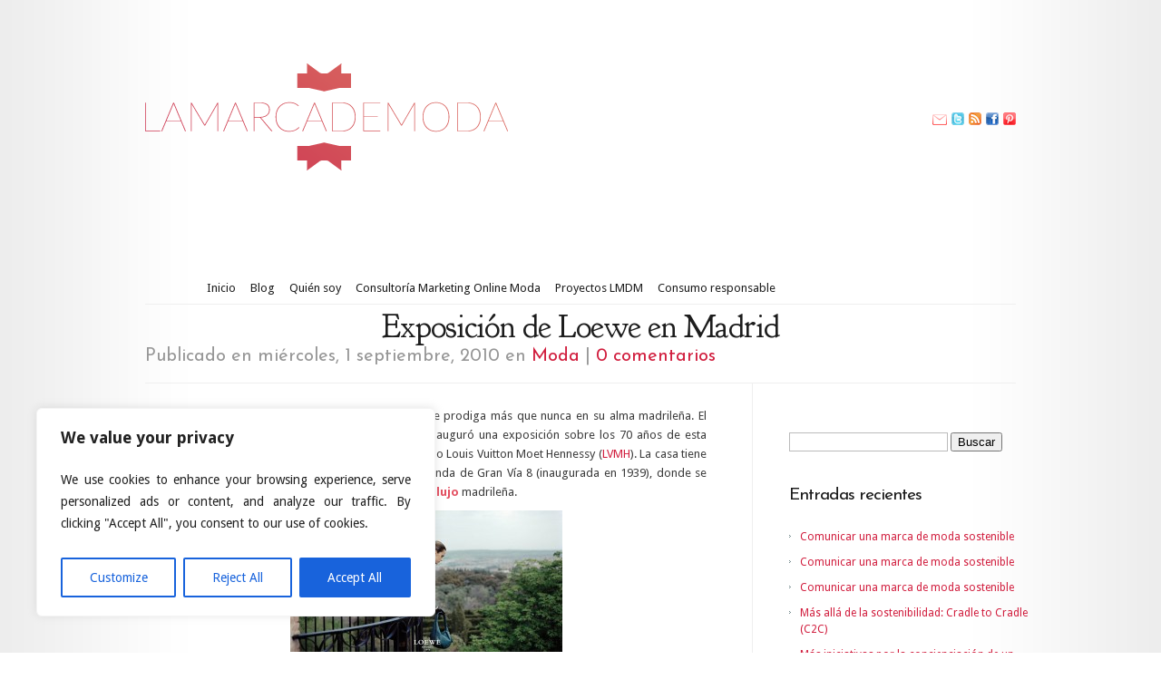

--- FILE ---
content_type: text/html; charset=UTF-8
request_url: https://lamarcademoda.com/2010/09/exposicion-de-loewe-en-madrid/
body_size: 25375
content:
<!DOCTYPE html PUBLIC "-//W3C//DTD XHTML 1.0 Transitional//EN" "http://www.w3.org/TR/xhtml1/DTD/xhtml1-transitional.dtd">
<html xmlns="http://www.w3.org/1999/xhtml" dir="ltr" lang="es" prefix="og: https://ogp.me/ns#">
<head profile="http://gmpg.org/xfn/11">
<meta http-equiv="Content-Type" content="text/html; charset=UTF-8" />
<title>Exposición de Loewe en Madrid - La marca de moda</title>

<link rel="stylesheet" href="https://lamarcademoda.com/wp-content/themes/Modest-LMDM/style.css" type="text/css" media="screen" />
<link href='http://fonts.googleapis.com/css?family=Josefin+Sans:regular,bold' rel='stylesheet' type='text/css' />
<link href='http://fonts.googleapis.com/css?family=Droid+Sans:regular,bold' rel='stylesheet' type='text/css' />
<link href='http://fonts.googleapis.com/css?family=Goudy+Bookletter+1911' rel='stylesheet' type='text/css' />
<link rel="alternate" type="application/rss+xml" title="La marca de moda RSS Feed" href="https://lamarcademoda.com/feed/" />
<link rel="alternate" type="application/atom+xml" title="La marca de moda Atom Feed" href="https://lamarcademoda.com/feed/atom/" />
<link rel="pingback" href="https://lamarcademoda.com/xmlrpc.php" />

<!--[if lt IE 7]>
	<link rel="stylesheet" type="text/css" href="https://lamarcademoda.com/wp-content/themes/Modest/css/ie6style.css" />
	<script type="text/javascript" src="https://lamarcademoda.com/wp-content/themes/Modest/js/DD_belatedPNG_0.0.8a-min.js"></script>
	<script type="text/javascript">DD_belatedPNG.fix('img#logo, #et-social-icons img, span.overlay, .gotoslide span, #featured .description, .featured-title, .footer-widget ul li, #footer-top, span#down-arrow, .thumb .zoom-icon, span.post-overlay, .avatar-overlay');</script>
<![endif]-->
<!--[if IE 7]>
	<link rel="stylesheet" type="text/css" href="https://lamarcademoda.com/wp-content/themes/Modest/css/ie7style.css" />
<![endif]-->
<!--[if IE 8]>
	<link rel="stylesheet" type="text/css" href="https://lamarcademoda.com/wp-content/themes/Modest/css/ie8style.css" />
<![endif]-->

<script type="text/javascript">
	document.documentElement.className = 'js';
</script>

<script>var et_site_url='https://lamarcademoda.com';var et_post_id='273';function et_core_page_resource_fallback(a,b){"undefined"===typeof b&&(b=a.sheet.cssRules&&0===a.sheet.cssRules.length);b&&(a.onerror=null,a.onload=null,a.href?a.href=et_site_url+"/?et_core_page_resource="+a.id+et_post_id:a.src&&(a.src=et_site_url+"/?et_core_page_resource="+a.id+et_post_id))}
</script><title>Exposición de Loewe en Madrid - La marca de moda</title>

		<!-- All in One SEO 4.6.2 - aioseo.com -->
		<meta name="description" content="Loewe, casa de moda fundada en Madrid en 1846, se prodiga más que nunca en su alma madrileña. El pasado lunes 30 de agosto, el alcalde de la capital inauguró una exposición sobre los 70 años de esta legendaria marca de moda, hoy perteneciente al grupo Louis Vuitton Moet Hennessy (LVMH). La casa tiene su" />
		<meta name="robots" content="max-image-preview:large" />
		<link rel="canonical" href="https://lamarcademoda.com/2010/09/exposicion-de-loewe-en-madrid/" />
		<meta name="generator" content="All in One SEO (AIOSEO) 4.6.2" />
		<meta property="og:locale" content="es_ES" />
		<meta property="og:site_name" content="La marca de moda - Blog de Moda y Marketing: marcas, publicidad y branding en la industria de la moda." />
		<meta property="og:type" content="article" />
		<meta property="og:title" content="Exposición de Loewe en Madrid - La marca de moda" />
		<meta property="og:description" content="Loewe, casa de moda fundada en Madrid en 1846, se prodiga más que nunca en su alma madrileña. El pasado lunes 30 de agosto, el alcalde de la capital inauguró una exposición sobre los 70 años de esta legendaria marca de moda, hoy perteneciente al grupo Louis Vuitton Moet Hennessy (LVMH). La casa tiene su" />
		<meta property="og:url" content="https://lamarcademoda.com/2010/09/exposicion-de-loewe-en-madrid/" />
		<meta property="article:published_time" content="2010-09-01T07:15:25+00:00" />
		<meta property="article:modified_time" content="2012-03-18T19:15:58+00:00" />
		<meta name="twitter:card" content="summary_large_image" />
		<meta name="twitter:title" content="Exposición de Loewe en Madrid - La marca de moda" />
		<meta name="twitter:description" content="Loewe, casa de moda fundada en Madrid en 1846, se prodiga más que nunca en su alma madrileña. El pasado lunes 30 de agosto, el alcalde de la capital inauguró una exposición sobre los 70 años de esta legendaria marca de moda, hoy perteneciente al grupo Louis Vuitton Moet Hennessy (LVMH). La casa tiene su" />
		<script type="application/ld+json" class="aioseo-schema">
			{"@context":"https:\/\/schema.org","@graph":[{"@type":"BlogPosting","@id":"https:\/\/lamarcademoda.com\/2010\/09\/exposicion-de-loewe-en-madrid\/#blogposting","name":"Exposici\u00f3n de Loewe en Madrid - La marca de moda","headline":"Exposici\u00f3n de Loewe en Madrid","author":{"@id":"https:\/\/lamarcademoda.com\/author\/virginia-plaza\/#author"},"publisher":{"@id":"https:\/\/lamarcademoda.com\/#organization"},"image":{"@type":"ImageObject","url":"http:\/\/www.lamarcademoda.com\/wp-content\/uploads\/2010\/08\/loewe1-300x156.jpg","@id":"https:\/\/lamarcademoda.com\/2010\/09\/exposicion-de-loewe-en-madrid\/#articleImage"},"datePublished":"2010-09-01T09:15:25+02:00","dateModified":"2012-03-18T20:15:58+01:00","inLanguage":"es-ES","commentCount":3,"mainEntityOfPage":{"@id":"https:\/\/lamarcademoda.com\/2010\/09\/exposicion-de-loewe-en-madrid\/#webpage"},"isPartOf":{"@id":"https:\/\/lamarcademoda.com\/2010\/09\/exposicion-de-loewe-en-madrid\/#webpage"},"articleSection":"Blog All for Home, Moda, exposiciones, Loewe, lujo, marca de moda, Moda"},{"@type":"BreadcrumbList","@id":"https:\/\/lamarcademoda.com\/2010\/09\/exposicion-de-loewe-en-madrid\/#breadcrumblist","itemListElement":[{"@type":"ListItem","@id":"https:\/\/lamarcademoda.com\/#listItem","position":1,"name":"Hogar","item":"https:\/\/lamarcademoda.com\/","nextItem":"https:\/\/lamarcademoda.com\/2010\/#listItem"},{"@type":"ListItem","@id":"https:\/\/lamarcademoda.com\/2010\/#listItem","position":2,"name":"2010","item":"https:\/\/lamarcademoda.com\/2010\/","nextItem":"https:\/\/lamarcademoda.com\/2010\/09\/#listItem","previousItem":"https:\/\/lamarcademoda.com\/#listItem"},{"@type":"ListItem","@id":"https:\/\/lamarcademoda.com\/2010\/09\/#listItem","position":3,"name":"September","item":"https:\/\/lamarcademoda.com\/2010\/09\/","nextItem":"https:\/\/lamarcademoda.com\/2010\/09\/exposicion-de-loewe-en-madrid\/#listItem","previousItem":"https:\/\/lamarcademoda.com\/2010\/#listItem"},{"@type":"ListItem","@id":"https:\/\/lamarcademoda.com\/2010\/09\/exposicion-de-loewe-en-madrid\/#listItem","position":4,"name":"Exposici\u00f3n de Loewe en Madrid","previousItem":"https:\/\/lamarcademoda.com\/2010\/09\/#listItem"}]},{"@type":"Organization","@id":"https:\/\/lamarcademoda.com\/#organization","name":"La marca de moda","url":"https:\/\/lamarcademoda.com\/"},{"@type":"Person","@id":"https:\/\/lamarcademoda.com\/author\/virginia-plaza\/#author","url":"https:\/\/lamarcademoda.com\/author\/virginia-plaza\/","name":"Virginia","image":{"@type":"ImageObject","@id":"https:\/\/lamarcademoda.com\/2010\/09\/exposicion-de-loewe-en-madrid\/#authorImage","url":"https:\/\/secure.gravatar.com\/avatar\/59b17abf1e5b54c356cf16a018c65297?s=96&d=identicon&r=g","width":96,"height":96,"caption":"Virginia"}},{"@type":"WebPage","@id":"https:\/\/lamarcademoda.com\/2010\/09\/exposicion-de-loewe-en-madrid\/#webpage","url":"https:\/\/lamarcademoda.com\/2010\/09\/exposicion-de-loewe-en-madrid\/","name":"Exposici\u00f3n de Loewe en Madrid - La marca de moda","description":"Loewe, casa de moda fundada en Madrid en 1846, se prodiga m\u00e1s que nunca en su alma madrile\u00f1a. El pasado lunes 30 de agosto, el alcalde de la capital inaugur\u00f3 una exposici\u00f3n sobre los 70 a\u00f1os de esta legendaria marca de moda, hoy perteneciente al grupo Louis Vuitton Moet Hennessy (LVMH). La casa tiene su","inLanguage":"es-ES","isPartOf":{"@id":"https:\/\/lamarcademoda.com\/#website"},"breadcrumb":{"@id":"https:\/\/lamarcademoda.com\/2010\/09\/exposicion-de-loewe-en-madrid\/#breadcrumblist"},"author":{"@id":"https:\/\/lamarcademoda.com\/author\/virginia-plaza\/#author"},"creator":{"@id":"https:\/\/lamarcademoda.com\/author\/virginia-plaza\/#author"},"datePublished":"2010-09-01T09:15:25+02:00","dateModified":"2012-03-18T20:15:58+01:00"},{"@type":"WebSite","@id":"https:\/\/lamarcademoda.com\/#website","url":"https:\/\/lamarcademoda.com\/","name":"La marca de moda","description":"Blog de Moda y Marketing: marcas, publicidad y branding en la industria de la moda.","inLanguage":"es-ES","publisher":{"@id":"https:\/\/lamarcademoda.com\/#organization"}}]}
		</script>
		<!-- All in One SEO -->

<link rel='dns-prefetch' href='//fonts.googleapis.com' />
<link rel="alternate" type="application/rss+xml" title="La marca de moda &raquo; Feed" href="https://lamarcademoda.com/feed/" />
<link rel="alternate" type="application/rss+xml" title="La marca de moda &raquo; Feed de los comentarios" href="https://lamarcademoda.com/comments/feed/" />
<link rel="alternate" type="application/rss+xml" title="La marca de moda &raquo; Comentario Exposición de Loewe en Madrid del feed" href="https://lamarcademoda.com/2010/09/exposicion-de-loewe-en-madrid/feed/" />
<script type="text/javascript">
/* <![CDATA[ */
window._wpemojiSettings = {"baseUrl":"https:\/\/s.w.org\/images\/core\/emoji\/15.0.3\/72x72\/","ext":".png","svgUrl":"https:\/\/s.w.org\/images\/core\/emoji\/15.0.3\/svg\/","svgExt":".svg","source":{"concatemoji":"https:\/\/lamarcademoda.com\/wp-includes\/js\/wp-emoji-release.min.js?ver=6.5.7"}};
/*! This file is auto-generated */
!function(i,n){var o,s,e;function c(e){try{var t={supportTests:e,timestamp:(new Date).valueOf()};sessionStorage.setItem(o,JSON.stringify(t))}catch(e){}}function p(e,t,n){e.clearRect(0,0,e.canvas.width,e.canvas.height),e.fillText(t,0,0);var t=new Uint32Array(e.getImageData(0,0,e.canvas.width,e.canvas.height).data),r=(e.clearRect(0,0,e.canvas.width,e.canvas.height),e.fillText(n,0,0),new Uint32Array(e.getImageData(0,0,e.canvas.width,e.canvas.height).data));return t.every(function(e,t){return e===r[t]})}function u(e,t,n){switch(t){case"flag":return n(e,"\ud83c\udff3\ufe0f\u200d\u26a7\ufe0f","\ud83c\udff3\ufe0f\u200b\u26a7\ufe0f")?!1:!n(e,"\ud83c\uddfa\ud83c\uddf3","\ud83c\uddfa\u200b\ud83c\uddf3")&&!n(e,"\ud83c\udff4\udb40\udc67\udb40\udc62\udb40\udc65\udb40\udc6e\udb40\udc67\udb40\udc7f","\ud83c\udff4\u200b\udb40\udc67\u200b\udb40\udc62\u200b\udb40\udc65\u200b\udb40\udc6e\u200b\udb40\udc67\u200b\udb40\udc7f");case"emoji":return!n(e,"\ud83d\udc26\u200d\u2b1b","\ud83d\udc26\u200b\u2b1b")}return!1}function f(e,t,n){var r="undefined"!=typeof WorkerGlobalScope&&self instanceof WorkerGlobalScope?new OffscreenCanvas(300,150):i.createElement("canvas"),a=r.getContext("2d",{willReadFrequently:!0}),o=(a.textBaseline="top",a.font="600 32px Arial",{});return e.forEach(function(e){o[e]=t(a,e,n)}),o}function t(e){var t=i.createElement("script");t.src=e,t.defer=!0,i.head.appendChild(t)}"undefined"!=typeof Promise&&(o="wpEmojiSettingsSupports",s=["flag","emoji"],n.supports={everything:!0,everythingExceptFlag:!0},e=new Promise(function(e){i.addEventListener("DOMContentLoaded",e,{once:!0})}),new Promise(function(t){var n=function(){try{var e=JSON.parse(sessionStorage.getItem(o));if("object"==typeof e&&"number"==typeof e.timestamp&&(new Date).valueOf()<e.timestamp+604800&&"object"==typeof e.supportTests)return e.supportTests}catch(e){}return null}();if(!n){if("undefined"!=typeof Worker&&"undefined"!=typeof OffscreenCanvas&&"undefined"!=typeof URL&&URL.createObjectURL&&"undefined"!=typeof Blob)try{var e="postMessage("+f.toString()+"("+[JSON.stringify(s),u.toString(),p.toString()].join(",")+"));",r=new Blob([e],{type:"text/javascript"}),a=new Worker(URL.createObjectURL(r),{name:"wpTestEmojiSupports"});return void(a.onmessage=function(e){c(n=e.data),a.terminate(),t(n)})}catch(e){}c(n=f(s,u,p))}t(n)}).then(function(e){for(var t in e)n.supports[t]=e[t],n.supports.everything=n.supports.everything&&n.supports[t],"flag"!==t&&(n.supports.everythingExceptFlag=n.supports.everythingExceptFlag&&n.supports[t]);n.supports.everythingExceptFlag=n.supports.everythingExceptFlag&&!n.supports.flag,n.DOMReady=!1,n.readyCallback=function(){n.DOMReady=!0}}).then(function(){return e}).then(function(){var e;n.supports.everything||(n.readyCallback(),(e=n.source||{}).concatemoji?t(e.concatemoji):e.wpemoji&&e.twemoji&&(t(e.twemoji),t(e.wpemoji)))}))}((window,document),window._wpemojiSettings);
/* ]]> */
</script>
<meta content="Modest para lamarcademoda v.3.1-1" name="generator"/>
	<style type="text/css">
		body { color: #; }
		#content-area a { color: #d11e3e; }
		ul.nav li a { color: #; }
		ul.nav > li.current_page_item > a, ul#top-menu > li:hover > a, ul.nav > li.current-cat > a { color: #; }
		h1, h2, h3, h4, h5, h6, h1 a, h2 a, h3 a, h4 a, h5 a, h6 a { color: #; }

		#sidebar a { color:#; }
		div#footer { color:# }
		#footer a, ul#bottom-menu li a { color:# }
	</style>


<style id='wp-emoji-styles-inline-css' type='text/css'>

	img.wp-smiley, img.emoji {
		display: inline !important;
		border: none !important;
		box-shadow: none !important;
		height: 1em !important;
		width: 1em !important;
		margin: 0 0.07em !important;
		vertical-align: -0.1em !important;
		background: none !important;
		padding: 0 !important;
	}
</style>
<link rel='stylesheet' id='wp-block-library-css' href='https://lamarcademoda.com/wp-includes/css/dist/block-library/style.min.css?ver=6.5.7' type='text/css' media='all' />
<style id='classic-theme-styles-inline-css' type='text/css'>
/*! This file is auto-generated */
.wp-block-button__link{color:#fff;background-color:#32373c;border-radius:9999px;box-shadow:none;text-decoration:none;padding:calc(.667em + 2px) calc(1.333em + 2px);font-size:1.125em}.wp-block-file__button{background:#32373c;color:#fff;text-decoration:none}
</style>
<style id='global-styles-inline-css' type='text/css'>
body{--wp--preset--color--black: #000000;--wp--preset--color--cyan-bluish-gray: #abb8c3;--wp--preset--color--white: #ffffff;--wp--preset--color--pale-pink: #f78da7;--wp--preset--color--vivid-red: #cf2e2e;--wp--preset--color--luminous-vivid-orange: #ff6900;--wp--preset--color--luminous-vivid-amber: #fcb900;--wp--preset--color--light-green-cyan: #7bdcb5;--wp--preset--color--vivid-green-cyan: #00d084;--wp--preset--color--pale-cyan-blue: #8ed1fc;--wp--preset--color--vivid-cyan-blue: #0693e3;--wp--preset--color--vivid-purple: #9b51e0;--wp--preset--gradient--vivid-cyan-blue-to-vivid-purple: linear-gradient(135deg,rgba(6,147,227,1) 0%,rgb(155,81,224) 100%);--wp--preset--gradient--light-green-cyan-to-vivid-green-cyan: linear-gradient(135deg,rgb(122,220,180) 0%,rgb(0,208,130) 100%);--wp--preset--gradient--luminous-vivid-amber-to-luminous-vivid-orange: linear-gradient(135deg,rgba(252,185,0,1) 0%,rgba(255,105,0,1) 100%);--wp--preset--gradient--luminous-vivid-orange-to-vivid-red: linear-gradient(135deg,rgba(255,105,0,1) 0%,rgb(207,46,46) 100%);--wp--preset--gradient--very-light-gray-to-cyan-bluish-gray: linear-gradient(135deg,rgb(238,238,238) 0%,rgb(169,184,195) 100%);--wp--preset--gradient--cool-to-warm-spectrum: linear-gradient(135deg,rgb(74,234,220) 0%,rgb(151,120,209) 20%,rgb(207,42,186) 40%,rgb(238,44,130) 60%,rgb(251,105,98) 80%,rgb(254,248,76) 100%);--wp--preset--gradient--blush-light-purple: linear-gradient(135deg,rgb(255,206,236) 0%,rgb(152,150,240) 100%);--wp--preset--gradient--blush-bordeaux: linear-gradient(135deg,rgb(254,205,165) 0%,rgb(254,45,45) 50%,rgb(107,0,62) 100%);--wp--preset--gradient--luminous-dusk: linear-gradient(135deg,rgb(255,203,112) 0%,rgb(199,81,192) 50%,rgb(65,88,208) 100%);--wp--preset--gradient--pale-ocean: linear-gradient(135deg,rgb(255,245,203) 0%,rgb(182,227,212) 50%,rgb(51,167,181) 100%);--wp--preset--gradient--electric-grass: linear-gradient(135deg,rgb(202,248,128) 0%,rgb(113,206,126) 100%);--wp--preset--gradient--midnight: linear-gradient(135deg,rgb(2,3,129) 0%,rgb(40,116,252) 100%);--wp--preset--font-size--small: 13px;--wp--preset--font-size--medium: 20px;--wp--preset--font-size--large: 36px;--wp--preset--font-size--x-large: 42px;--wp--preset--spacing--20: 0.44rem;--wp--preset--spacing--30: 0.67rem;--wp--preset--spacing--40: 1rem;--wp--preset--spacing--50: 1.5rem;--wp--preset--spacing--60: 2.25rem;--wp--preset--spacing--70: 3.38rem;--wp--preset--spacing--80: 5.06rem;--wp--preset--shadow--natural: 6px 6px 9px rgba(0, 0, 0, 0.2);--wp--preset--shadow--deep: 12px 12px 50px rgba(0, 0, 0, 0.4);--wp--preset--shadow--sharp: 6px 6px 0px rgba(0, 0, 0, 0.2);--wp--preset--shadow--outlined: 6px 6px 0px -3px rgba(255, 255, 255, 1), 6px 6px rgba(0, 0, 0, 1);--wp--preset--shadow--crisp: 6px 6px 0px rgba(0, 0, 0, 1);}:where(.is-layout-flex){gap: 0.5em;}:where(.is-layout-grid){gap: 0.5em;}body .is-layout-flex{display: flex;}body .is-layout-flex{flex-wrap: wrap;align-items: center;}body .is-layout-flex > *{margin: 0;}body .is-layout-grid{display: grid;}body .is-layout-grid > *{margin: 0;}:where(.wp-block-columns.is-layout-flex){gap: 2em;}:where(.wp-block-columns.is-layout-grid){gap: 2em;}:where(.wp-block-post-template.is-layout-flex){gap: 1.25em;}:where(.wp-block-post-template.is-layout-grid){gap: 1.25em;}.has-black-color{color: var(--wp--preset--color--black) !important;}.has-cyan-bluish-gray-color{color: var(--wp--preset--color--cyan-bluish-gray) !important;}.has-white-color{color: var(--wp--preset--color--white) !important;}.has-pale-pink-color{color: var(--wp--preset--color--pale-pink) !important;}.has-vivid-red-color{color: var(--wp--preset--color--vivid-red) !important;}.has-luminous-vivid-orange-color{color: var(--wp--preset--color--luminous-vivid-orange) !important;}.has-luminous-vivid-amber-color{color: var(--wp--preset--color--luminous-vivid-amber) !important;}.has-light-green-cyan-color{color: var(--wp--preset--color--light-green-cyan) !important;}.has-vivid-green-cyan-color{color: var(--wp--preset--color--vivid-green-cyan) !important;}.has-pale-cyan-blue-color{color: var(--wp--preset--color--pale-cyan-blue) !important;}.has-vivid-cyan-blue-color{color: var(--wp--preset--color--vivid-cyan-blue) !important;}.has-vivid-purple-color{color: var(--wp--preset--color--vivid-purple) !important;}.has-black-background-color{background-color: var(--wp--preset--color--black) !important;}.has-cyan-bluish-gray-background-color{background-color: var(--wp--preset--color--cyan-bluish-gray) !important;}.has-white-background-color{background-color: var(--wp--preset--color--white) !important;}.has-pale-pink-background-color{background-color: var(--wp--preset--color--pale-pink) !important;}.has-vivid-red-background-color{background-color: var(--wp--preset--color--vivid-red) !important;}.has-luminous-vivid-orange-background-color{background-color: var(--wp--preset--color--luminous-vivid-orange) !important;}.has-luminous-vivid-amber-background-color{background-color: var(--wp--preset--color--luminous-vivid-amber) !important;}.has-light-green-cyan-background-color{background-color: var(--wp--preset--color--light-green-cyan) !important;}.has-vivid-green-cyan-background-color{background-color: var(--wp--preset--color--vivid-green-cyan) !important;}.has-pale-cyan-blue-background-color{background-color: var(--wp--preset--color--pale-cyan-blue) !important;}.has-vivid-cyan-blue-background-color{background-color: var(--wp--preset--color--vivid-cyan-blue) !important;}.has-vivid-purple-background-color{background-color: var(--wp--preset--color--vivid-purple) !important;}.has-black-border-color{border-color: var(--wp--preset--color--black) !important;}.has-cyan-bluish-gray-border-color{border-color: var(--wp--preset--color--cyan-bluish-gray) !important;}.has-white-border-color{border-color: var(--wp--preset--color--white) !important;}.has-pale-pink-border-color{border-color: var(--wp--preset--color--pale-pink) !important;}.has-vivid-red-border-color{border-color: var(--wp--preset--color--vivid-red) !important;}.has-luminous-vivid-orange-border-color{border-color: var(--wp--preset--color--luminous-vivid-orange) !important;}.has-luminous-vivid-amber-border-color{border-color: var(--wp--preset--color--luminous-vivid-amber) !important;}.has-light-green-cyan-border-color{border-color: var(--wp--preset--color--light-green-cyan) !important;}.has-vivid-green-cyan-border-color{border-color: var(--wp--preset--color--vivid-green-cyan) !important;}.has-pale-cyan-blue-border-color{border-color: var(--wp--preset--color--pale-cyan-blue) !important;}.has-vivid-cyan-blue-border-color{border-color: var(--wp--preset--color--vivid-cyan-blue) !important;}.has-vivid-purple-border-color{border-color: var(--wp--preset--color--vivid-purple) !important;}.has-vivid-cyan-blue-to-vivid-purple-gradient-background{background: var(--wp--preset--gradient--vivid-cyan-blue-to-vivid-purple) !important;}.has-light-green-cyan-to-vivid-green-cyan-gradient-background{background: var(--wp--preset--gradient--light-green-cyan-to-vivid-green-cyan) !important;}.has-luminous-vivid-amber-to-luminous-vivid-orange-gradient-background{background: var(--wp--preset--gradient--luminous-vivid-amber-to-luminous-vivid-orange) !important;}.has-luminous-vivid-orange-to-vivid-red-gradient-background{background: var(--wp--preset--gradient--luminous-vivid-orange-to-vivid-red) !important;}.has-very-light-gray-to-cyan-bluish-gray-gradient-background{background: var(--wp--preset--gradient--very-light-gray-to-cyan-bluish-gray) !important;}.has-cool-to-warm-spectrum-gradient-background{background: var(--wp--preset--gradient--cool-to-warm-spectrum) !important;}.has-blush-light-purple-gradient-background{background: var(--wp--preset--gradient--blush-light-purple) !important;}.has-blush-bordeaux-gradient-background{background: var(--wp--preset--gradient--blush-bordeaux) !important;}.has-luminous-dusk-gradient-background{background: var(--wp--preset--gradient--luminous-dusk) !important;}.has-pale-ocean-gradient-background{background: var(--wp--preset--gradient--pale-ocean) !important;}.has-electric-grass-gradient-background{background: var(--wp--preset--gradient--electric-grass) !important;}.has-midnight-gradient-background{background: var(--wp--preset--gradient--midnight) !important;}.has-small-font-size{font-size: var(--wp--preset--font-size--small) !important;}.has-medium-font-size{font-size: var(--wp--preset--font-size--medium) !important;}.has-large-font-size{font-size: var(--wp--preset--font-size--large) !important;}.has-x-large-font-size{font-size: var(--wp--preset--font-size--x-large) !important;}
.wp-block-navigation a:where(:not(.wp-element-button)){color: inherit;}
:where(.wp-block-post-template.is-layout-flex){gap: 1.25em;}:where(.wp-block-post-template.is-layout-grid){gap: 1.25em;}
:where(.wp-block-columns.is-layout-flex){gap: 2em;}:where(.wp-block-columns.is-layout-grid){gap: 2em;}
.wp-block-pullquote{font-size: 1.5em;line-height: 1.6;}
</style>
<link rel='stylesheet' id='et-gf--css' href='https://fonts.googleapis.com/css?family=:&#038;subset=latin' type='text/css' media='all' />
<link rel='stylesheet' id='et-shortcodes-css-css' href='https://lamarcademoda.com/wp-content/themes/Modest/epanel/shortcodes/css/shortcodes-legacy.css?ver=3.9.9' type='text/css' media='all' />
<link rel='stylesheet' id='magnific_popup-css' href='https://lamarcademoda.com/wp-content/themes/Modest/includes/page_templates/js/magnific_popup/magnific_popup.css?ver=1.3.4' type='text/css' media='screen' />
<link rel='stylesheet' id='et_page_templates-css' href='https://lamarcademoda.com/wp-content/themes/Modest/includes/page_templates/page_templates.css?ver=1.8' type='text/css' media='screen' />
<script type="text/javascript" id="cookie-law-info-js-extra">
/* <![CDATA[ */
var _ckyConfig = {"_ipData":[],"_assetsURL":"https:\/\/lamarcademoda.com\/wp-content\/plugins\/cookie-law-info\/lite\/frontend\/images\/","_publicURL":"https:\/\/lamarcademoda.com","_expiry":"365","_categories":[{"name":"Necessary","slug":"necessary","isNecessary":true,"ccpaDoNotSell":true,"cookies":[],"active":true,"defaultConsent":{"gdpr":true,"ccpa":true}},{"name":"Functional","slug":"functional","isNecessary":false,"ccpaDoNotSell":true,"cookies":[],"active":true,"defaultConsent":{"gdpr":false,"ccpa":false}},{"name":"Analytics","slug":"analytics","isNecessary":false,"ccpaDoNotSell":true,"cookies":[],"active":true,"defaultConsent":{"gdpr":false,"ccpa":false}},{"name":"Performance","slug":"performance","isNecessary":false,"ccpaDoNotSell":true,"cookies":[],"active":true,"defaultConsent":{"gdpr":false,"ccpa":false}},{"name":"Advertisement","slug":"advertisement","isNecessary":false,"ccpaDoNotSell":true,"cookies":[],"active":true,"defaultConsent":{"gdpr":false,"ccpa":false}}],"_activeLaw":"gdpr","_rootDomain":"","_block":"1","_showBanner":"1","_bannerConfig":{"settings":{"type":"box","preferenceCenterType":"popup","position":"bottom-left","applicableLaw":"gdpr"},"behaviours":{"reloadBannerOnAccept":false,"loadAnalyticsByDefault":false,"animations":{"onLoad":"animate","onHide":"sticky"}},"config":{"revisitConsent":{"status":true,"tag":"revisit-consent","position":"bottom-left","meta":{"url":"#"},"styles":{"background-color":"#0056A7"},"elements":{"title":{"type":"text","tag":"revisit-consent-title","status":true,"styles":{"color":"#0056a7"}}}},"preferenceCenter":{"toggle":{"status":true,"tag":"detail-category-toggle","type":"toggle","states":{"active":{"styles":{"background-color":"#1863DC"}},"inactive":{"styles":{"background-color":"#D0D5D2"}}}}},"categoryPreview":{"status":false,"toggle":{"status":true,"tag":"detail-category-preview-toggle","type":"toggle","states":{"active":{"styles":{"background-color":"#1863DC"}},"inactive":{"styles":{"background-color":"#D0D5D2"}}}}},"videoPlaceholder":{"status":true,"styles":{"background-color":"#000000","border-color":"#000000","color":"#ffffff"}},"readMore":{"status":false,"tag":"readmore-button","type":"link","meta":{"noFollow":true,"newTab":true},"styles":{"color":"#1863DC","background-color":"transparent","border-color":"transparent"}},"auditTable":{"status":true},"optOption":{"status":true,"toggle":{"status":true,"tag":"optout-option-toggle","type":"toggle","states":{"active":{"styles":{"background-color":"#1863dc"}},"inactive":{"styles":{"background-color":"#FFFFFF"}}}}}}},"_version":"3.2.2","_logConsent":"1","_tags":[{"tag":"accept-button","styles":{"color":"#FFFFFF","background-color":"#1863DC","border-color":"#1863DC"}},{"tag":"reject-button","styles":{"color":"#1863DC","background-color":"transparent","border-color":"#1863DC"}},{"tag":"settings-button","styles":{"color":"#1863DC","background-color":"transparent","border-color":"#1863DC"}},{"tag":"readmore-button","styles":{"color":"#1863DC","background-color":"transparent","border-color":"transparent"}},{"tag":"donotsell-button","styles":{"color":"#1863DC","background-color":"transparent","border-color":"transparent"}},{"tag":"accept-button","styles":{"color":"#FFFFFF","background-color":"#1863DC","border-color":"#1863DC"}},{"tag":"revisit-consent","styles":{"background-color":"#0056A7"}}],"_shortCodes":[{"key":"cky_readmore","content":"<a href=\"#\" class=\"cky-policy\" aria-label=\"Cookie Policy\" target=\"_blank\" rel=\"noopener\" data-cky-tag=\"readmore-button\">Cookie Policy<\/a>","tag":"readmore-button","status":false,"attributes":{"rel":"nofollow","target":"_blank"}},{"key":"cky_show_desc","content":"<button class=\"cky-show-desc-btn\" data-cky-tag=\"show-desc-button\" aria-label=\"Show more\">Show more<\/button>","tag":"show-desc-button","status":true,"attributes":[]},{"key":"cky_hide_desc","content":"<button class=\"cky-show-desc-btn\" data-cky-tag=\"hide-desc-button\" aria-label=\"Show less\">Show less<\/button>","tag":"hide-desc-button","status":true,"attributes":[]},{"key":"cky_category_toggle_label","content":"[cky_{{status}}_category_label] [cky_preference_{{category_slug}}_title]","tag":"","status":true,"attributes":[]},{"key":"cky_enable_category_label","content":"Enable","tag":"","status":true,"attributes":[]},{"key":"cky_disable_category_label","content":"Disable","tag":"","status":true,"attributes":[]},{"key":"cky_video_placeholder","content":"<div class=\"video-placeholder-normal\" data-cky-tag=\"video-placeholder\" id=\"[UNIQUEID]\"><p class=\"video-placeholder-text-normal\" data-cky-tag=\"placeholder-title\">Please accept cookies to access this content<\/p><\/div>","tag":"","status":true,"attributes":[]},{"key":"cky_enable_optout_label","content":"Enable","tag":"","status":true,"attributes":[]},{"key":"cky_disable_optout_label","content":"Disable","tag":"","status":true,"attributes":[]},{"key":"cky_optout_toggle_label","content":"[cky_{{status}}_optout_label] [cky_optout_option_title]","tag":"","status":true,"attributes":[]},{"key":"cky_optout_option_title","content":"Do Not Sell or Share My Personal Information","tag":"","status":true,"attributes":[]},{"key":"cky_optout_close_label","content":"Close","tag":"","status":true,"attributes":[]}],"_rtl":"","_providersToBlock":[]};
var _ckyStyles = {"css":".cky-overlay{background: #000000; opacity: 0.4; position: fixed; top: 0; left: 0; width: 100%; height: 100%; z-index: 99999999;}.cky-hide{display: none;}.cky-btn-revisit-wrapper{display: flex; align-items: center; justify-content: center; background: #0056a7; width: 45px; height: 45px; border-radius: 50%; position: fixed; z-index: 999999; cursor: pointer;}.cky-revisit-bottom-left{bottom: 15px; left: 15px;}.cky-revisit-bottom-right{bottom: 15px; right: 15px;}.cky-btn-revisit-wrapper .cky-btn-revisit{display: flex; align-items: center; justify-content: center; background: none; border: none; cursor: pointer; position: relative; margin: 0; padding: 0;}.cky-btn-revisit-wrapper .cky-btn-revisit img{max-width: fit-content; margin: 0; height: 30px; width: 30px;}.cky-revisit-bottom-left:hover::before{content: attr(data-tooltip); position: absolute; background: #4e4b66; color: #ffffff; left: calc(100% + 7px); font-size: 12px; line-height: 16px; width: max-content; padding: 4px 8px; border-radius: 4px;}.cky-revisit-bottom-left:hover::after{position: absolute; content: \"\"; border: 5px solid transparent; left: calc(100% + 2px); border-left-width: 0; border-right-color: #4e4b66;}.cky-revisit-bottom-right:hover::before{content: attr(data-tooltip); position: absolute; background: #4e4b66; color: #ffffff; right: calc(100% + 7px); font-size: 12px; line-height: 16px; width: max-content; padding: 4px 8px; border-radius: 4px;}.cky-revisit-bottom-right:hover::after{position: absolute; content: \"\"; border: 5px solid transparent; right: calc(100% + 2px); border-right-width: 0; border-left-color: #4e4b66;}.cky-revisit-hide{display: none;}.cky-consent-container{position: fixed; width: 440px; box-sizing: border-box; z-index: 9999999; border-radius: 6px;}.cky-consent-container .cky-consent-bar{background: #ffffff; border: 1px solid; padding: 20px 26px; box-shadow: 0 -1px 10px 0 #acabab4d; border-radius: 6px;}.cky-box-bottom-left{bottom: 40px; left: 40px;}.cky-box-bottom-right{bottom: 40px; right: 40px;}.cky-box-top-left{top: 40px; left: 40px;}.cky-box-top-right{top: 40px; right: 40px;}.cky-custom-brand-logo-wrapper .cky-custom-brand-logo{width: 100px; height: auto; margin: 0 0 12px 0;}.cky-notice .cky-title{color: #212121; font-weight: 700; font-size: 18px; line-height: 24px; margin: 0 0 12px 0;}.cky-notice-des *,.cky-preference-content-wrapper *,.cky-accordion-header-des *,.cky-gpc-wrapper .cky-gpc-desc *{font-size: 14px;}.cky-notice-des{color: #212121; font-size: 14px; line-height: 24px; font-weight: 400;}.cky-notice-des img{height: 25px; width: 25px;}.cky-consent-bar .cky-notice-des p,.cky-gpc-wrapper .cky-gpc-desc p,.cky-preference-body-wrapper .cky-preference-content-wrapper p,.cky-accordion-header-wrapper .cky-accordion-header-des p,.cky-cookie-des-table li div:last-child p{color: inherit; margin-top: 0; overflow-wrap: break-word;}.cky-notice-des P:last-child,.cky-preference-content-wrapper p:last-child,.cky-cookie-des-table li div:last-child p:last-child,.cky-gpc-wrapper .cky-gpc-desc p:last-child{margin-bottom: 0;}.cky-notice-des a.cky-policy,.cky-notice-des button.cky-policy{font-size: 14px; color: #1863dc; white-space: nowrap; cursor: pointer; background: transparent; border: 1px solid; text-decoration: underline;}.cky-notice-des button.cky-policy{padding: 0;}.cky-notice-des a.cky-policy:focus-visible,.cky-notice-des button.cky-policy:focus-visible,.cky-preference-content-wrapper .cky-show-desc-btn:focus-visible,.cky-accordion-header .cky-accordion-btn:focus-visible,.cky-preference-header .cky-btn-close:focus-visible,.cky-switch input[type=\"checkbox\"]:focus-visible,.cky-footer-wrapper a:focus-visible,.cky-btn:focus-visible{outline: 2px solid #1863dc; outline-offset: 2px;}.cky-btn:focus:not(:focus-visible),.cky-accordion-header .cky-accordion-btn:focus:not(:focus-visible),.cky-preference-content-wrapper .cky-show-desc-btn:focus:not(:focus-visible),.cky-btn-revisit-wrapper .cky-btn-revisit:focus:not(:focus-visible),.cky-preference-header .cky-btn-close:focus:not(:focus-visible),.cky-consent-bar .cky-banner-btn-close:focus:not(:focus-visible){outline: 0;}button.cky-show-desc-btn:not(:hover):not(:active){color: #1863dc; background: transparent;}button.cky-accordion-btn:not(:hover):not(:active),button.cky-banner-btn-close:not(:hover):not(:active),button.cky-btn-revisit:not(:hover):not(:active),button.cky-btn-close:not(:hover):not(:active){background: transparent;}.cky-consent-bar button:hover,.cky-modal.cky-modal-open button:hover,.cky-consent-bar button:focus,.cky-modal.cky-modal-open button:focus{text-decoration: none;}.cky-notice-btn-wrapper{display: flex; justify-content: flex-start; align-items: center; flex-wrap: wrap; margin-top: 16px;}.cky-notice-btn-wrapper .cky-btn{text-shadow: none; box-shadow: none;}.cky-btn{flex: auto; max-width: 100%; font-size: 14px; font-family: inherit; line-height: 24px; padding: 8px; font-weight: 500; margin: 0 8px 0 0; border-radius: 2px; cursor: pointer; text-align: center; text-transform: none; min-height: 0;}.cky-btn:hover{opacity: 0.8;}.cky-btn-customize{color: #1863dc; background: transparent; border: 2px solid #1863dc;}.cky-btn-reject{color: #1863dc; background: transparent; border: 2px solid #1863dc;}.cky-btn-accept{background: #1863dc; color: #ffffff; border: 2px solid #1863dc;}.cky-btn:last-child{margin-right: 0;}@media (max-width: 576px){.cky-box-bottom-left{bottom: 0; left: 0;}.cky-box-bottom-right{bottom: 0; right: 0;}.cky-box-top-left{top: 0; left: 0;}.cky-box-top-right{top: 0; right: 0;}}@media (max-width: 440px){.cky-box-bottom-left, .cky-box-bottom-right, .cky-box-top-left, .cky-box-top-right{width: 100%; max-width: 100%;}.cky-consent-container .cky-consent-bar{padding: 20px 0;}.cky-custom-brand-logo-wrapper, .cky-notice .cky-title, .cky-notice-des, .cky-notice-btn-wrapper{padding: 0 24px;}.cky-notice-des{max-height: 40vh; overflow-y: scroll;}.cky-notice-btn-wrapper{flex-direction: column; margin-top: 0;}.cky-btn{width: 100%; margin: 10px 0 0 0;}.cky-notice-btn-wrapper .cky-btn-customize{order: 2;}.cky-notice-btn-wrapper .cky-btn-reject{order: 3;}.cky-notice-btn-wrapper .cky-btn-accept{order: 1; margin-top: 16px;}}@media (max-width: 352px){.cky-notice .cky-title{font-size: 16px;}.cky-notice-des *{font-size: 12px;}.cky-notice-des, .cky-btn{font-size: 12px;}}.cky-modal.cky-modal-open{display: flex; visibility: visible; -webkit-transform: translate(-50%, -50%); -moz-transform: translate(-50%, -50%); -ms-transform: translate(-50%, -50%); -o-transform: translate(-50%, -50%); transform: translate(-50%, -50%); top: 50%; left: 50%; transition: all 1s ease;}.cky-modal{box-shadow: 0 32px 68px rgba(0, 0, 0, 0.3); margin: 0 auto; position: fixed; max-width: 100%; background: #ffffff; top: 50%; box-sizing: border-box; border-radius: 6px; z-index: 999999999; color: #212121; -webkit-transform: translate(-50%, 100%); -moz-transform: translate(-50%, 100%); -ms-transform: translate(-50%, 100%); -o-transform: translate(-50%, 100%); transform: translate(-50%, 100%); visibility: hidden; transition: all 0s ease;}.cky-preference-center{max-height: 79vh; overflow: hidden; width: 845px; overflow: hidden; flex: 1 1 0; display: flex; flex-direction: column; border-radius: 6px;}.cky-preference-header{display: flex; align-items: center; justify-content: space-between; padding: 22px 24px; border-bottom: 1px solid;}.cky-preference-header .cky-preference-title{font-size: 18px; font-weight: 700; line-height: 24px;}.cky-preference-header .cky-btn-close{margin: 0; cursor: pointer; vertical-align: middle; padding: 0; background: none; border: none; width: auto; height: auto; min-height: 0; line-height: 0; text-shadow: none; box-shadow: none;}.cky-preference-header .cky-btn-close img{margin: 0; height: 10px; width: 10px;}.cky-preference-body-wrapper{padding: 0 24px; flex: 1; overflow: auto; box-sizing: border-box;}.cky-preference-content-wrapper,.cky-gpc-wrapper .cky-gpc-desc{font-size: 14px; line-height: 24px; font-weight: 400; padding: 12px 0;}.cky-preference-content-wrapper{border-bottom: 1px solid;}.cky-preference-content-wrapper img{height: 25px; width: 25px;}.cky-preference-content-wrapper .cky-show-desc-btn{font-size: 14px; font-family: inherit; color: #1863dc; text-decoration: none; line-height: 24px; padding: 0; margin: 0; white-space: nowrap; cursor: pointer; background: transparent; border-color: transparent; text-transform: none; min-height: 0; text-shadow: none; box-shadow: none;}.cky-accordion-wrapper{margin-bottom: 10px;}.cky-accordion{border-bottom: 1px solid;}.cky-accordion:last-child{border-bottom: none;}.cky-accordion .cky-accordion-item{display: flex; margin-top: 10px;}.cky-accordion .cky-accordion-body{display: none;}.cky-accordion.cky-accordion-active .cky-accordion-body{display: block; padding: 0 22px; margin-bottom: 16px;}.cky-accordion-header-wrapper{cursor: pointer; width: 100%;}.cky-accordion-item .cky-accordion-header{display: flex; justify-content: space-between; align-items: center;}.cky-accordion-header .cky-accordion-btn{font-size: 16px; font-family: inherit; color: #212121; line-height: 24px; background: none; border: none; font-weight: 700; padding: 0; margin: 0; cursor: pointer; text-transform: none; min-height: 0; text-shadow: none; box-shadow: none;}.cky-accordion-header .cky-always-active{color: #008000; font-weight: 600; line-height: 24px; font-size: 14px;}.cky-accordion-header-des{font-size: 14px; line-height: 24px; margin: 10px 0 16px 0;}.cky-accordion-chevron{margin-right: 22px; position: relative; cursor: pointer;}.cky-accordion-chevron-hide{display: none;}.cky-accordion .cky-accordion-chevron i::before{content: \"\"; position: absolute; border-right: 1.4px solid; border-bottom: 1.4px solid; border-color: inherit; height: 6px; width: 6px; -webkit-transform: rotate(-45deg); -moz-transform: rotate(-45deg); -ms-transform: rotate(-45deg); -o-transform: rotate(-45deg); transform: rotate(-45deg); transition: all 0.2s ease-in-out; top: 8px;}.cky-accordion.cky-accordion-active .cky-accordion-chevron i::before{-webkit-transform: rotate(45deg); -moz-transform: rotate(45deg); -ms-transform: rotate(45deg); -o-transform: rotate(45deg); transform: rotate(45deg);}.cky-audit-table{background: #f4f4f4; border-radius: 6px;}.cky-audit-table .cky-empty-cookies-text{color: inherit; font-size: 12px; line-height: 24px; margin: 0; padding: 10px;}.cky-audit-table .cky-cookie-des-table{font-size: 12px; line-height: 24px; font-weight: normal; padding: 15px 10px; border-bottom: 1px solid; border-bottom-color: inherit; margin: 0;}.cky-audit-table .cky-cookie-des-table:last-child{border-bottom: none;}.cky-audit-table .cky-cookie-des-table li{list-style-type: none; display: flex; padding: 3px 0;}.cky-audit-table .cky-cookie-des-table li:first-child{padding-top: 0;}.cky-cookie-des-table li div:first-child{width: 100px; font-weight: 600; word-break: break-word; word-wrap: break-word;}.cky-cookie-des-table li div:last-child{flex: 1; word-break: break-word; word-wrap: break-word; margin-left: 8px;}.cky-footer-shadow{display: block; width: 100%; height: 40px; background: linear-gradient(180deg, rgba(255, 255, 255, 0) 0%, #ffffff 100%); position: absolute; bottom: calc(100% - 1px);}.cky-footer-wrapper{position: relative;}.cky-prefrence-btn-wrapper{display: flex; flex-wrap: wrap; align-items: center; justify-content: center; padding: 22px 24px; border-top: 1px solid;}.cky-prefrence-btn-wrapper .cky-btn{flex: auto; max-width: 100%; text-shadow: none; box-shadow: none;}.cky-btn-preferences{color: #1863dc; background: transparent; border: 2px solid #1863dc;}.cky-preference-header,.cky-preference-body-wrapper,.cky-preference-content-wrapper,.cky-accordion-wrapper,.cky-accordion,.cky-accordion-wrapper,.cky-footer-wrapper,.cky-prefrence-btn-wrapper{border-color: inherit;}@media (max-width: 845px){.cky-modal{max-width: calc(100% - 16px);}}@media (max-width: 576px){.cky-modal{max-width: 100%;}.cky-preference-center{max-height: 100vh;}.cky-prefrence-btn-wrapper{flex-direction: column;}.cky-accordion.cky-accordion-active .cky-accordion-body{padding-right: 0;}.cky-prefrence-btn-wrapper .cky-btn{width: 100%; margin: 10px 0 0 0;}.cky-prefrence-btn-wrapper .cky-btn-reject{order: 3;}.cky-prefrence-btn-wrapper .cky-btn-accept{order: 1; margin-top: 0;}.cky-prefrence-btn-wrapper .cky-btn-preferences{order: 2;}}@media (max-width: 425px){.cky-accordion-chevron{margin-right: 15px;}.cky-notice-btn-wrapper{margin-top: 0;}.cky-accordion.cky-accordion-active .cky-accordion-body{padding: 0 15px;}}@media (max-width: 352px){.cky-preference-header .cky-preference-title{font-size: 16px;}.cky-preference-header{padding: 16px 24px;}.cky-preference-content-wrapper *, .cky-accordion-header-des *{font-size: 12px;}.cky-preference-content-wrapper, .cky-preference-content-wrapper .cky-show-more, .cky-accordion-header .cky-always-active, .cky-accordion-header-des, .cky-preference-content-wrapper .cky-show-desc-btn, .cky-notice-des a.cky-policy{font-size: 12px;}.cky-accordion-header .cky-accordion-btn{font-size: 14px;}}.cky-switch{display: flex;}.cky-switch input[type=\"checkbox\"]{position: relative; width: 44px; height: 24px; margin: 0; background: #d0d5d2; -webkit-appearance: none; border-radius: 50px; cursor: pointer; outline: 0; border: none; top: 0;}.cky-switch input[type=\"checkbox\"]:checked{background: #1863dc;}.cky-switch input[type=\"checkbox\"]:before{position: absolute; content: \"\"; height: 20px; width: 20px; left: 2px; bottom: 2px; border-radius: 50%; background-color: white; -webkit-transition: 0.4s; transition: 0.4s; margin: 0;}.cky-switch input[type=\"checkbox\"]:after{display: none;}.cky-switch input[type=\"checkbox\"]:checked:before{-webkit-transform: translateX(20px); -ms-transform: translateX(20px); transform: translateX(20px);}@media (max-width: 425px){.cky-switch input[type=\"checkbox\"]{width: 38px; height: 21px;}.cky-switch input[type=\"checkbox\"]:before{height: 17px; width: 17px;}.cky-switch input[type=\"checkbox\"]:checked:before{-webkit-transform: translateX(17px); -ms-transform: translateX(17px); transform: translateX(17px);}}.cky-consent-bar .cky-banner-btn-close{position: absolute; right: 9px; top: 5px; background: none; border: none; cursor: pointer; padding: 0; margin: 0; min-height: 0; line-height: 0; height: auto; width: auto; text-shadow: none; box-shadow: none;}.cky-consent-bar .cky-banner-btn-close img{height: 9px; width: 9px; margin: 0;}.cky-notice-group{font-size: 14px; line-height: 24px; font-weight: 400; color: #212121;}.cky-notice-btn-wrapper .cky-btn-do-not-sell{font-size: 14px; line-height: 24px; padding: 6px 0; margin: 0; font-weight: 500; background: none; border-radius: 2px; border: none; cursor: pointer; text-align: left; color: #1863dc; background: transparent; border-color: transparent; box-shadow: none; text-shadow: none;}.cky-consent-bar .cky-banner-btn-close:focus-visible,.cky-notice-btn-wrapper .cky-btn-do-not-sell:focus-visible,.cky-opt-out-btn-wrapper .cky-btn:focus-visible,.cky-opt-out-checkbox-wrapper input[type=\"checkbox\"].cky-opt-out-checkbox:focus-visible{outline: 2px solid #1863dc; outline-offset: 2px;}@media (max-width: 440px){.cky-consent-container{width: 100%;}}@media (max-width: 352px){.cky-notice-des a.cky-policy, .cky-notice-btn-wrapper .cky-btn-do-not-sell{font-size: 12px;}}.cky-opt-out-wrapper{padding: 12px 0;}.cky-opt-out-wrapper .cky-opt-out-checkbox-wrapper{display: flex; align-items: center;}.cky-opt-out-checkbox-wrapper .cky-opt-out-checkbox-label{font-size: 16px; font-weight: 700; line-height: 24px; margin: 0 0 0 12px; cursor: pointer;}.cky-opt-out-checkbox-wrapper input[type=\"checkbox\"].cky-opt-out-checkbox{background-color: #ffffff; border: 1px solid black; width: 20px; height: 18.5px; margin: 0; -webkit-appearance: none; position: relative; display: flex; align-items: center; justify-content: center; border-radius: 2px; cursor: pointer;}.cky-opt-out-checkbox-wrapper input[type=\"checkbox\"].cky-opt-out-checkbox:checked{background-color: #1863dc; border: none;}.cky-opt-out-checkbox-wrapper input[type=\"checkbox\"].cky-opt-out-checkbox:checked::after{left: 6px; bottom: 4px; width: 7px; height: 13px; border: solid #ffffff; border-width: 0 3px 3px 0; border-radius: 2px; -webkit-transform: rotate(45deg); -ms-transform: rotate(45deg); transform: rotate(45deg); content: \"\"; position: absolute; box-sizing: border-box;}.cky-opt-out-checkbox-wrapper.cky-disabled .cky-opt-out-checkbox-label,.cky-opt-out-checkbox-wrapper.cky-disabled input[type=\"checkbox\"].cky-opt-out-checkbox{cursor: no-drop;}.cky-gpc-wrapper{margin: 0 0 0 32px;}.cky-footer-wrapper .cky-opt-out-btn-wrapper{display: flex; flex-wrap: wrap; align-items: center; justify-content: center; padding: 22px 24px;}.cky-opt-out-btn-wrapper .cky-btn{flex: auto; max-width: 100%; text-shadow: none; box-shadow: none;}.cky-opt-out-btn-wrapper .cky-btn-cancel{border: 1px solid #dedfe0; background: transparent; color: #858585;}.cky-opt-out-btn-wrapper .cky-btn-confirm{background: #1863dc; color: #ffffff; border: 1px solid #1863dc;}@media (max-width: 352px){.cky-opt-out-checkbox-wrapper .cky-opt-out-checkbox-label{font-size: 14px;}.cky-gpc-wrapper .cky-gpc-desc, .cky-gpc-wrapper .cky-gpc-desc *{font-size: 12px;}.cky-opt-out-checkbox-wrapper input[type=\"checkbox\"].cky-opt-out-checkbox{width: 16px; height: 16px;}.cky-opt-out-checkbox-wrapper input[type=\"checkbox\"].cky-opt-out-checkbox:checked::after{left: 5px; bottom: 4px; width: 3px; height: 9px;}.cky-gpc-wrapper{margin: 0 0 0 28px;}}.video-placeholder-youtube{background-size: 100% 100%; background-position: center; background-repeat: no-repeat; background-color: #b2b0b059; position: relative; display: flex; align-items: center; justify-content: center; max-width: 100%;}.video-placeholder-text-youtube{text-align: center; align-items: center; padding: 10px 16px; background-color: #000000cc; color: #ffffff; border: 1px solid; border-radius: 2px; cursor: pointer;}.video-placeholder-normal{background-image: url(\"\/wp-content\/plugins\/cookie-law-info\/lite\/frontend\/images\/placeholder.svg\"); background-size: 80px; background-position: center; background-repeat: no-repeat; background-color: #b2b0b059; position: relative; display: flex; align-items: flex-end; justify-content: center; max-width: 100%;}.video-placeholder-text-normal{align-items: center; padding: 10px 16px; text-align: center; border: 1px solid; border-radius: 2px; cursor: pointer;}.cky-rtl{direction: rtl; text-align: right;}.cky-rtl .cky-banner-btn-close{left: 9px; right: auto;}.cky-rtl .cky-notice-btn-wrapper .cky-btn:last-child{margin-right: 8px;}.cky-rtl .cky-notice-btn-wrapper .cky-btn:first-child{margin-right: 0;}.cky-rtl .cky-notice-btn-wrapper{margin-left: 0; margin-right: 15px;}.cky-rtl .cky-prefrence-btn-wrapper .cky-btn{margin-right: 8px;}.cky-rtl .cky-prefrence-btn-wrapper .cky-btn:first-child{margin-right: 0;}.cky-rtl .cky-accordion .cky-accordion-chevron i::before{border: none; border-left: 1.4px solid; border-top: 1.4px solid; left: 12px;}.cky-rtl .cky-accordion.cky-accordion-active .cky-accordion-chevron i::before{-webkit-transform: rotate(-135deg); -moz-transform: rotate(-135deg); -ms-transform: rotate(-135deg); -o-transform: rotate(-135deg); transform: rotate(-135deg);}@media (max-width: 768px){.cky-rtl .cky-notice-btn-wrapper{margin-right: 0;}}@media (max-width: 576px){.cky-rtl .cky-notice-btn-wrapper .cky-btn:last-child{margin-right: 0;}.cky-rtl .cky-prefrence-btn-wrapper .cky-btn{margin-right: 0;}.cky-rtl .cky-accordion.cky-accordion-active .cky-accordion-body{padding: 0 22px 0 0;}}@media (max-width: 425px){.cky-rtl .cky-accordion.cky-accordion-active .cky-accordion-body{padding: 0 15px 0 0;}}.cky-rtl .cky-opt-out-btn-wrapper .cky-btn{margin-right: 12px;}.cky-rtl .cky-opt-out-btn-wrapper .cky-btn:first-child{margin-right: 0;}.cky-rtl .cky-opt-out-checkbox-wrapper .cky-opt-out-checkbox-label{margin: 0 12px 0 0;}"};
/* ]]> */
</script>
<script type="text/javascript" src="https://lamarcademoda.com/wp-content/plugins/cookie-law-info/lite/frontend/js/script.min.js?ver=3.2.2" id="cookie-law-info-js"></script>
<script type="text/javascript" src="https://lamarcademoda.com/wp-includes/js/jquery/jquery.min.js?ver=3.7.1" id="jquery-core-js"></script>
<script type="text/javascript" src="https://lamarcademoda.com/wp-includes/js/jquery/jquery-migrate.min.js?ver=3.4.1" id="jquery-migrate-js"></script>
<link rel="https://api.w.org/" href="https://lamarcademoda.com/wp-json/" /><link rel="alternate" type="application/json" href="https://lamarcademoda.com/wp-json/wp/v2/posts/273" /><link rel="EditURI" type="application/rsd+xml" title="RSD" href="https://lamarcademoda.com/xmlrpc.php?rsd" />
<meta name="generator" content="WordPress 6.5.7" />
<link rel='shortlink' href='https://lamarcademoda.com/?p=273' />
<link rel="alternate" type="application/json+oembed" href="https://lamarcademoda.com/wp-json/oembed/1.0/embed?url=https%3A%2F%2Flamarcademoda.com%2F2010%2F09%2Fexposicion-de-loewe-en-madrid%2F" />
<link rel="alternate" type="text/xml+oembed" href="https://lamarcademoda.com/wp-json/oembed/1.0/embed?url=https%3A%2F%2Flamarcademoda.com%2F2010%2F09%2Fexposicion-de-loewe-en-madrid%2F&#038;format=xml" />
<style id="cky-style-inline">[data-cky-tag]{visibility:hidden;}</style><!-- used in scripts --><meta name="et_featured_auto_speed" content="4000" /><meta name="et_disable_toptier" content="0" /><meta name="et_featured_slider_auto" content="1" />		<style type="text/css">
		h1, h2, h3, h4, h5, h6, p#quote-1, a.learn-more, p#quote-2, .blurb h3.title { font-family: '', ; }body { font-family: '', ; }		</style>
	<link rel="shortcut icon" href="https://lamarcademoda.com/wp-content/uploads/2012/04/iconolamarcademoda.png" />	<style type="text/css">
		#et_pt_portfolio_gallery { margin-left: -15px; }
		.et_pt_portfolio_item { margin-left: 21px; }
		.et_portfolio_small { margin-left: -40px !important; }
		.et_portfolio_small .et_pt_portfolio_item { margin-left: 32px !important; }
		.et_portfolio_large { margin-left: -8px !important; }
		.et_portfolio_large .et_pt_portfolio_item { margin-left: 17px !important; }
	</style>

</head>
<body class="post-template-default single single-post postid-273 single-format-standard et_includes_sidebar">
	<div class="right-shadow">
		<div class="left-shadow">
			<div class="container clearfix">
				<div id="header" class="clearfix">
										<a href="https://lamarcademoda.com">						<img src="https://lamarcademoda.com/wp-content/uploads/2012/03/Logo-LMDM.png" alt="La marca de moda" id="logo"/>
					</a>
											<ul id="top-menu" class="nav">
															<li ><a href="https://lamarcademoda.com">Inicio</a></li>
														
							<li class="page_item page-item-1080"><a href="https://lamarcademoda.com/blog/">Blog</a></li>
<li class="page_item page-item-1076"><a href="https://lamarcademoda.com/quien-soy/">Quién soy</a></li>
<li class="page_item page-item-1078"><a href="https://lamarcademoda.com/consultoria/">Consultoría Marketing Online Moda</a></li>
<li class="page_item page-item-1082"><a href="https://lamarcademoda.com/proyectos-lmdm/">Proyectos LMDM</a></li>
								<li class="cat-item cat-item-141"><a href="https://lamarcademoda.com/category/consumo-responsable/">Consumo responsable</a>
</li>
						</ul> <!-- end ul#nav -->
										
					<div id="icons">
						<span style="font-size:x-large; color:#000000;"> </span>
						<div id="et-social-icons">
							 <a href='mailto:hola@lamarcademoda.com' target='_blank'><img alt='e-mail a lamarcademoda' src='https://lamarcademoda.com/wp-content/themes/Modest-LMDM/images/mail-hover.png' title='e-mail a lamarcademoda' /></a><a href='https://twitter.com/#!/virginia_plaza' target='_blank'><img alt='sígueme en twitter' src='https://lamarcademoda.com/wp-content/themes/Modest-LMDM/images/twitter-hover.png' title='sígueme en twitter' /></a><a href='https://lamarcademoda.com/feed' target='_blank'><img alt='suscríbete al blog' src='https://lamarcademoda.com/wp-content/themes/Modest-LMDM/images/rss-hover.png' title='suscríbete al blog' /></a><a href='https://www.facebook.com/Lamarcademoda' target='_blank'><img alt='sígueme en facebook' src='https://lamarcademoda.com/wp-content/themes/Modest-LMDM/images/facebook-hover.png' title='sígueme en facebook' /></a><a href='https://pinterest.com/lamarcademoda' target='_blank'><img alt='pinterest LMDM' src='https://lamarcademoda.com/wp-content/themes/Modest-LMDM/images/pinit-hover.png' title='pinterest LMDM' /></a>						</div>
					</div>
				</div> <!-- end #header -->
				
								
				<div id="content-area" class="clearfix">
	<div id="category-name">
		<h1 class="category-title">Exposición de Loewe en Madrid</h1>
	
			<p class="description">			Publicado  en miércoles, 1 septiembre, 2010 en <a href="https://lamarcademoda.com/category/moda/" rel="category tag">Moda</a> | <a href="https://lamarcademoda.com/2010/09/exposicion-de-loewe-en-madrid/#respond">0 comentarios</a>	</p>
	</div> <!-- end #category-name -->
	<div id="left-area">
			
		<div class="entry clearfix post">
			
			
			<p><a href="http://www.loewe.com" target="_blank">Loewe</a>, casa de <strong>moda</strong> fundada en Madrid en 1846, se prodiga más que nunca en su alma madrileña. El pasado lunes 30 de agosto, el alcalde de la capital inauguró una exposición sobre los 70 años de esta legendaria <strong>marca de moda</strong>, hoy perteneciente al grupo Louis Vuitton Moet Hennessy (<a href="http://www.lvmh.com/" target="_blank">LVMH</a>).  La casa tiene su representación más emblemática y antigua en la tienda de Gran Vía 8 (inaugurada en 1939), donde se celebra la muestra, que recoge 75 piezas de la firma de <strong>lujo</strong> madrileña.</p>
<p><a href="http://www.lamarcademoda.com/wp-content/uploads/2010/08/loewe1.jpg"><img loading="lazy" decoding="async" class="aligncenter size-medium wp-image-274" title="loewe" src="http://www.lamarcademoda.com/wp-content/uploads/2010/08/loewe1-300x156.jpg" alt="" width="300" height="156" /></a></p>
<p>La familia Loewe, proveniente de Alemania, puede presumir de ser parte de las no muchas familias que llevan varias generaciones instaladas en la ciudad, por lo que su tradición está irremediablemente unida a la capital española. Es una de las cosas que más me gustan de esta <strong>marca</strong>, y que además tenemos en común ella y yo: está vinculada a la ciudad de Madrid por 4 generaciones. Quizá su origen español no sea algo que se explote comercialmente demasiado, pero estoy segura de que todo el que sea amante de esta firma conoce su <a href="http://es.wikipedia.org/wiki/Loewe" target="_blank">nacimiento e historia</a> en Madrid. Su actual director creativo, <a href="http://en.wikipedia.org/wiki/Stuart_Vevers" target="_blank">Stuart Vevers</a>, está bastante predispuesto a mantener las raíces madrileñas, y eso es algo que también me gusta, y que me parece muy importante para su imagen de marca.</p>
<p>¿Qué encontraremos allí? Un neceser de viaje de 1902, portarretratos… y también bolsos de hace más de 50 años, que podrían llevarse hoy mismo, entre los cuales destaca el bolso icono de la casa, el <a href="http://e-shop.loewe.com/l.98.4.2.1.1-mundo-amazona.html" target="_blank">Amazona</a>, que sigue vendiéndose en todo el mundo igual hoy que hace 35 años. Un bolso de <strong>Loewe</strong> es artesanal, hecho a mano en casi su totalidad durante varios días, puntada a puntada, con materiales de excelentes calidades. Su exquisitez permanece inalterable durante décadas, igual que la firma se ha mantenido fiel a su espíritu artesano en los 150 años de su maravillosa historia.</p>
<p><a href="http://www.lamarcademoda.com/wp-content/uploads/2010/08/amazona.jpg"><img loading="lazy" decoding="async" class="aligncenter size-medium wp-image-275" title="amazona" src="http://www.lamarcademoda.com/wp-content/uploads/2010/08/amazona-300x300.jpg" alt="" width="300" height="300" /></a></p>
<p>La Fundación Loewe, constituida en 1988, está hoy en manos de Enrique Loewe Lynch (heredero del fundador de la firma, Enrique Loewe Roessberg), que también estuvo en la apertura de la exposición, hasta el 12 de octubre en el museo Loewe (tienda de Gran Vía 8, en la foto). Yo calificaría esta muestra (que se enmarca dentro de las actividades por el <a href="http://www.elpais.com/especial/gran-via/" target="_blank">centenario de la Gran Vía</a>) de absolutamente imprescindible, imperdonable pasarla por alto si se está en Madrid ahora.</p>
<p><a href="http://www.lamarcademoda.com/wp-content/uploads/2010/08/museo-loewe.jpg"><img loading="lazy" decoding="async" class="aligncenter size-medium wp-image-276" title="museo-loewe" src="http://www.lamarcademoda.com/wp-content/uploads/2010/08/museo-loewe-226x300.jpg" alt="" width="226" height="300" /></a></p>
<p><strong>Créditos de las imágenes</strong>: © Loewe</p>
<p><strong>Artículos relacionados</strong>:</p>
<p><a href="http://www.lamarcademoda.com/2010/05/leather-icons-los-imprescindibles-de-loewe/">Leather icons, los imprescindibles de Loewe</a>.</p>
								</div> <!-- end .entry -->

		
		
		<!-- You can start editing here. -->

<div id="comment-wrap">

	
	<h3 id="comments"><span>0 Comentarios</span></h3>
		
		
		
			
			<div id="trackbacks">
			<h3 id="trackbacks-title">Trackbacks/Pingbacks</h3>
			<ol class="pinglist">
						<li id="comment-293"><a href="http://www.lamarcademoda.com/2010/09/zielo-shopping-con-los-jovenes-disenadores/" class="url" rel="ugc external nofollow">La marca de moda &raquo; Blog Archive &raquo; Zielo Shopping con los jóvenes diseñadores</a> - [...] plus que hace de septiembre el mes ideal para acercarse bien de cerca a la moda. Ya os hablé&hellip;	</li><!-- #comment-## -->
		<li id="comment-1047"><a href="http://www.lamarcademoda.com/2011/03/loewe-crece-el-amazona-llega-a-londres/" class="url" rel="ugc external nofollow">La marca de moda &raquo; Blog Archive &raquo; Loewe crece: el Amazona llega a Londres</a> - [...] ella en Lamarcademoda, como hicimos con el lanzamiento de la colección especial Leather Icons y la apertura de su&hellip;	</li><!-- #comment-## -->
		<li id="comment-1409"><a href="http://www.lamarcademoda.com/2011/02/la-industria-de-la-moda-espanola/" class="url" rel="ugc external nofollow">La industria de la moda ¿española? | La marca de moda</a> - [...] 1846’ que acompaña a Loewe deberíamos exhibirlo en todas partes: el origen del gran Amazona de Loewe está vinculado&hellip;	</li><!-- #comment-## -->
			</ol>
		</div>
		
		<div id="respond" class="comment-respond">
		<h3 id="reply-title" class="comment-reply-title"><span>Deja tu comentario</span></h3><form action="https://lamarcademoda.com/wp-comments-post.php" method="post" id="commentform" class="comment-form"><p class="comment-notes"><span id="email-notes">Tu dirección de correo electrónico no será publicada.</span> <span class="required-field-message">Los campos obligatorios están marcados con <span class="required">*</span></span></p><p class="comment-form-comment"><label for="comment">Comentario <span class="required">*</span></label> <textarea id="comment" name="comment" cols="45" rows="8" maxlength="65525" required="required"></textarea></p><p class="comment-form-author"><label for="author">Nombre <span class="required">*</span></label> <input id="author" name="author" type="text" value="" size="30" maxlength="245" autocomplete="name" required="required" /></p>
<p class="comment-form-email"><label for="email">Correo electrónico <span class="required">*</span></label> <input id="email" name="email" type="text" value="" size="30" maxlength="100" aria-describedby="email-notes" autocomplete="email" required="required" /></p>
<p class="comment-form-url"><label for="url">Web</label> <input id="url" name="url" type="text" value="" size="30" maxlength="200" autocomplete="url" /></p>
<p class="comment-form-cookies-consent"><input id="wp-comment-cookies-consent" name="wp-comment-cookies-consent" type="checkbox" value="yes" /> <label for="wp-comment-cookies-consent">Guarda mi nombre, correo electrónico y web en este navegador para la próxima vez que comente.</label></p>
<p class="form-submit"><input name="submit" type="submit" id="submit" class="submit" value="Publicar Comentario" /> <input type='hidden' name='comment_post_ID' value='273' id='comment_post_ID' />
<input type='hidden' name='comment_parent' id='comment_parent' value='0' />
</p><p style="display: none;"><input type="hidden" id="akismet_comment_nonce" name="akismet_comment_nonce" value="d941fc90e2" /></p><p style="display: none !important;" class="akismet-fields-container" data-prefix="ak_"><label>&#916;<textarea name="ak_hp_textarea" cols="45" rows="8" maxlength="100"></textarea></label><input type="hidden" id="ak_js_1" name="ak_js" value="35"/><script>document.getElementById( "ak_js_1" ).setAttribute( "value", ( new Date() ).getTime() );</script></p></form>	</div><!-- #respond -->
	<p class="akismet_comment_form_privacy_notice">This site uses Akismet to reduce spam. <a href="https://akismet.com/privacy/" target="_blank" rel="nofollow noopener">Learn how your comment data is processed</a>.</p></div>		</div> 	<!-- end #left-area -->
	<div id="sidebar">

	<div id="search-3" class="widget widget_search"><h4 class="widgettitle"> </h4><form role="search" method="get" id="searchform" class="searchform" action="https://lamarcademoda.com/">
				<div>
					<label class="screen-reader-text" for="s">Buscar:</label>
					<input type="text" value="" name="s" id="s" />
					<input type="submit" id="searchsubmit" value="Buscar" />
				</div>
			</form></div> <!-- end .widget -->
		<div id="recent-posts-3" class="widget widget_recent_entries">
		<h4 class="widgettitle">Entradas recientes</h4>
		<ul>
											<li>
					<a href="https://lamarcademoda.com/2020/07/comunicar-una-marca-de-moda-sostenible-3/">Comunicar una marca de moda sostenible</a>
									</li>
											<li>
					<a href="https://lamarcademoda.com/2020/05/comunicar-una-marca-de-moda-sostenible-2/">Comunicar una marca de moda sostenible</a>
									</li>
											<li>
					<a href="https://lamarcademoda.com/2020/05/comunicar-una-marca-de-moda-sostenible/">Comunicar una marca de moda sostenible</a>
									</li>
											<li>
					<a href="https://lamarcademoda.com/2020/05/cradle-to-cradle-c2c-y-moda-sostenible/">Más allá de la sostenibilidad: Cradle to Cradle (C2C)</a>
									</li>
											<li>
					<a href="https://lamarcademoda.com/2020/05/iniciativas-cambio-sistema-moda-sostenible/">Más iniciativas por la concienciación de un cambio del sistema moda</a>
									</li>
					</ul>

		</div> <!-- end .widget --><div id="tag_cloud-3" class="widget widget_tag_cloud"><h4 class="widgettitle">En Lamarcademoda&#8230;</h4><div class="tagcloud"><a href="https://lamarcademoda.com/tag/alta-costura/" class="tag-cloud-link tag-link-44 tag-link-position-1" style="font-size: 11.818181818182pt;" aria-label="alta costura (16 elementos)">alta costura</a>
<a href="https://lamarcademoda.com/tag/arte/" class="tag-cloud-link tag-link-92 tag-link-position-2" style="font-size: 12.751515151515pt;" aria-label="arte (21 elementos)">arte</a>
<a href="https://lamarcademoda.com/tag/balenciaga/" class="tag-cloud-link tag-link-56 tag-link-position-3" style="font-size: 10.206060606061pt;" aria-label="Balenciaga (10 elementos)">Balenciaga</a>
<a href="https://lamarcademoda.com/tag/belleza/" class="tag-cloud-link tag-link-69 tag-link-position-4" style="font-size: 11.818181818182pt;" aria-label="belleza (16 elementos)">belleza</a>
<a href="https://lamarcademoda.com/tag/bloggers/" class="tag-cloud-link tag-link-50 tag-link-position-5" style="font-size: 13.345454545455pt;" aria-label="bloggers (25 elementos)">bloggers</a>
<a href="https://lamarcademoda.com/tag/branding/" class="tag-cloud-link tag-link-136 tag-link-position-6" style="font-size: 13.939393939394pt;" aria-label="Branding (29 elementos)">Branding</a>
<a href="https://lamarcademoda.com/tag/cibeles-madrid-fashion-week/" class="tag-cloud-link tag-link-22 tag-link-position-7" style="font-size: 10.545454545455pt;" aria-label="cibeles Madrid fashion week (11 elementos)">cibeles Madrid fashion week</a>
<a href="https://lamarcademoda.com/tag/coco-chanel/" class="tag-cloud-link tag-link-19 tag-link-position-8" style="font-size: 8pt;" aria-label="Coco Chanel (5 elementos)">Coco Chanel</a>
<a href="https://lamarcademoda.com/tag/complementos/" class="tag-cloud-link tag-link-88 tag-link-position-9" style="font-size: 18.012121212121pt;" aria-label="complementos (90 elementos)">complementos</a>
<a href="https://lamarcademoda.com/tag/crisis/" class="tag-cloud-link tag-link-37 tag-link-position-10" style="font-size: 9.8666666666667pt;" aria-label="crisis (9 elementos)">crisis</a>
<a href="https://lamarcademoda.com/tag/disenadores-espanoles/" class="tag-cloud-link tag-link-23 tag-link-position-11" style="font-size: 12.242424242424pt;" aria-label="diseñadores españoles (18 elementos)">diseñadores españoles</a>
<a href="https://lamarcademoda.com/tag/eco-fashion/" class="tag-cloud-link tag-link-10 tag-link-position-12" style="font-size: 11.563636363636pt;" aria-label="eco-fashion (15 elementos)">eco-fashion</a>
<a href="https://lamarcademoda.com/tag/eventos/" class="tag-cloud-link tag-link-15 tag-link-position-13" style="font-size: 12.921212121212pt;" aria-label="eventos (22 elementos)">eventos</a>
<a href="https://lamarcademoda.com/tag/fast-fashion/" class="tag-cloud-link tag-link-83 tag-link-position-14" style="font-size: 13.684848484848pt;" aria-label="fast fashion (27 elementos)">fast fashion</a>
<a href="https://lamarcademoda.com/tag/gran-distribucion/" class="tag-cloud-link tag-link-116 tag-link-position-15" style="font-size: 11.393939393939pt;" aria-label="gran distribución (14 elementos)">gran distribución</a>
<a href="https://lamarcademoda.com/tag/jornadas-blogs-moda/" class="tag-cloud-link tag-link-49 tag-link-position-16" style="font-size: 8.5939393939394pt;" aria-label="jornadas blogs moda (6 elementos)">jornadas blogs moda</a>
<a href="https://lamarcademoda.com/tag/joyeria/" class="tag-cloud-link tag-link-125 tag-link-position-17" style="font-size: 11.393939393939pt;" aria-label="joyería (14 elementos)">joyería</a>
<a href="https://lamarcademoda.com/tag/jovenes-disenadores/" class="tag-cloud-link tag-link-103 tag-link-position-18" style="font-size: 16.739393939394pt;" aria-label="jóvenes diseñadores (63 elementos)">jóvenes diseñadores</a>
<a href="https://lamarcademoda.com/tag/lamarcademoda/" class="tag-cloud-link tag-link-113 tag-link-position-19" style="font-size: 19.284848484848pt;" aria-label="lamarcademoda (127 elementos)">lamarcademoda</a>
<a href="https://lamarcademoda.com/tag/loewe/" class="tag-cloud-link tag-link-61 tag-link-position-20" style="font-size: 11.393939393939pt;" aria-label="Loewe (14 elementos)">Loewe</a>
<a href="https://lamarcademoda.com/tag/low-cost/" class="tag-cloud-link tag-link-106 tag-link-position-21" style="font-size: 8.5939393939394pt;" aria-label="low cost (6 elementos)">low cost</a>
<a href="https://lamarcademoda.com/tag/lujo/" class="tag-cloud-link tag-link-42 tag-link-position-22" style="font-size: 16.993939393939pt;" aria-label="lujo (68 elementos)">lujo</a>
<a href="https://lamarcademoda.com/tag/mango/" class="tag-cloud-link tag-link-71 tag-link-position-23" style="font-size: 10.8pt;" aria-label="Mango (12 elementos)">Mango</a>
<a href="https://lamarcademoda.com/tag/marca-de-moda/" class="tag-cloud-link tag-link-41 tag-link-position-24" style="font-size: 20.981818181818pt;" aria-label="marca de moda (202 elementos)">marca de moda</a>
<a href="https://lamarcademoda.com/tag/marcas/" class="tag-cloud-link tag-link-33 tag-link-position-25" style="font-size: 20.557575757576pt;" aria-label="marcas (183 elementos)">marcas</a>
<a href="https://lamarcademoda.com/tag/marketing/" class="tag-cloud-link tag-link-135 tag-link-position-26" style="font-size: 17.50303030303pt;" aria-label="Marketing (78 elementos)">Marketing</a>
<a href="https://lamarcademoda.com/tag/marketing-de-la-moda/" class="tag-cloud-link tag-link-18 tag-link-position-27" style="font-size: 16.569696969697pt;" aria-label="marketing de la moda (61 elementos)">marketing de la moda</a>
<a href="https://lamarcademoda.com/tag/marketing-online/" class="tag-cloud-link tag-link-54 tag-link-position-28" style="font-size: 14.618181818182pt;" aria-label="marketing online (35 elementos)">marketing online</a>
<a href="https://lamarcademoda.com/tag/moda/" class="tag-cloud-link tag-link-134 tag-link-position-29" style="font-size: 22pt;" aria-label="Moda (270 elementos)">Moda</a>
<a href="https://lamarcademoda.com/tag/moda-espanola/" class="tag-cloud-link tag-link-36 tag-link-position-30" style="font-size: 19.115151515152pt;" aria-label="moda española (122 elementos)">moda española</a>
<a href="https://lamarcademoda.com/tag/moda-sostenible/" class="tag-cloud-link tag-link-9 tag-link-position-31" style="font-size: 12.751515151515pt;" aria-label="moda sostenible (21 elementos)">moda sostenible</a>
<a href="https://lamarcademoda.com/tag/novias/" class="tag-cloud-link tag-link-93 tag-link-position-32" style="font-size: 9.4424242424242pt;" aria-label="novias (8 elementos)">novias</a>
<a href="https://lamarcademoda.com/tag/nuevos-disenadores/" class="tag-cloud-link tag-link-112 tag-link-position-33" style="font-size: 14.787878787879pt;" aria-label="nuevos diseñadores (37 elementos)">nuevos diseñadores</a>
<a href="https://lamarcademoda.com/tag/otonoinvierno/" class="tag-cloud-link tag-link-97 tag-link-position-34" style="font-size: 14.193939393939pt;" aria-label="otoño/invierno (31 elementos)">otoño/invierno</a>
<a href="https://lamarcademoda.com/tag/pandora/" class="tag-cloud-link tag-link-126 tag-link-position-35" style="font-size: 8.5939393939394pt;" aria-label="pandora (6 elementos)">pandora</a>
<a href="https://lamarcademoda.com/tag/primaveraverano/" class="tag-cloud-link tag-link-21 tag-link-position-36" style="font-size: 15.042424242424pt;" aria-label="primavera/verano (40 elementos)">primavera/verano</a>
<a href="https://lamarcademoda.com/tag/pret-a-porter/" class="tag-cloud-link tag-link-38 tag-link-position-37" style="font-size: 11.563636363636pt;" aria-label="prêt-à-porter (15 elementos)">prêt-à-porter</a>
<a href="https://lamarcademoda.com/tag/publicidad/" class="tag-cloud-link tag-link-137 tag-link-position-38" style="font-size: 15.466666666667pt;" aria-label="Publicidad (45 elementos)">Publicidad</a>
<a href="https://lamarcademoda.com/tag/redes-sociales/" class="tag-cloud-link tag-link-28 tag-link-position-39" style="font-size: 15.975757575758pt;" aria-label="redes sociales (52 elementos)">redes sociales</a>
<a href="https://lamarcademoda.com/tag/social-media/" class="tag-cloud-link tag-link-73 tag-link-position-40" style="font-size: 14.70303030303pt;" aria-label="social media (36 elementos)">social media</a>
<a href="https://lamarcademoda.com/tag/tendencias/" class="tag-cloud-link tag-link-96 tag-link-position-41" style="font-size: 17.163636363636pt;" aria-label="tendencias (72 elementos)">tendencias</a>
<a href="https://lamarcademoda.com/tag/venta-online/" class="tag-cloud-link tag-link-25 tag-link-position-42" style="font-size: 16.315151515152pt;" aria-label="venta online (56 elementos)">venta online</a>
<a href="https://lamarcademoda.com/tag/vintage/" class="tag-cloud-link tag-link-110 tag-link-position-43" style="font-size: 9.4424242424242pt;" aria-label="vintage (8 elementos)">vintage</a>
<a href="https://lamarcademoda.com/tag/vogue/" class="tag-cloud-link tag-link-13 tag-link-position-44" style="font-size: 12.072727272727pt;" aria-label="Vogue (17 elementos)">Vogue</a>
<a href="https://lamarcademoda.com/tag/zara/" class="tag-cloud-link tag-link-84 tag-link-position-45" style="font-size: 12.581818181818pt;" aria-label="Zara (20 elementos)">Zara</a></div>
</div> <!-- end .widget --><div id="linkcat-2" class="widget widget_links"><h4 class="widgettitle">Blogs de moda diferentes e interesantes</h4>
	<ul class='xoxo blogroll'>
<li><a href="https://nethunting.wordpress.com/" rel="noopener" target="_blank">Nethunting</a></li>
<li><a href="https://ethos-diseno-blog.tumblr.com/" rel="noopener" target="_blank">The Ethical Fashion Missionary</a></li>

	</ul>
</div> <!-- end .widget -->
<div id="linkcat-118" class="widget widget_links"><h4 class="widgettitle">Mix de enlaces de interés</h4>
	<ul class='xoxo blogroll'>
<li><a href="https://www.theoutnet.com/" rel="noopener" target="_blank">El outlet de Net a porter</a></li>

	</ul>
</div> <!-- end .widget -->
<div id="archives-3" class="widget widget_archive"><h4 class="widgettitle">Archivos</h4>		<label class="screen-reader-text" for="archives-dropdown-3">Archivos</label>
		<select id="archives-dropdown-3" name="archive-dropdown">
			
			<option value="">Elegir el mes</option>
				<option value='https://lamarcademoda.com/2020/07/'> julio 2020 &nbsp;(1)</option>
	<option value='https://lamarcademoda.com/2020/05/'> mayo 2020 &nbsp;(4)</option>
	<option value='https://lamarcademoda.com/2018/03/'> marzo 2018 &nbsp;(1)</option>
	<option value='https://lamarcademoda.com/2017/04/'> abril 2017 &nbsp;(1)</option>
	<option value='https://lamarcademoda.com/2016/06/'> junio 2016 &nbsp;(1)</option>
	<option value='https://lamarcademoda.com/2015/03/'> marzo 2015 &nbsp;(1)</option>
	<option value='https://lamarcademoda.com/2014/10/'> octubre 2014 &nbsp;(1)</option>
	<option value='https://lamarcademoda.com/2014/09/'> septiembre 2014 &nbsp;(2)</option>
	<option value='https://lamarcademoda.com/2014/07/'> julio 2014 &nbsp;(1)</option>
	<option value='https://lamarcademoda.com/2014/06/'> junio 2014 &nbsp;(1)</option>
	<option value='https://lamarcademoda.com/2014/05/'> mayo 2014 &nbsp;(2)</option>
	<option value='https://lamarcademoda.com/2014/04/'> abril 2014 &nbsp;(3)</option>
	<option value='https://lamarcademoda.com/2013/09/'> septiembre 2013 &nbsp;(1)</option>
	<option value='https://lamarcademoda.com/2013/06/'> junio 2013 &nbsp;(2)</option>
	<option value='https://lamarcademoda.com/2013/05/'> mayo 2013 &nbsp;(1)</option>
	<option value='https://lamarcademoda.com/2013/04/'> abril 2013 &nbsp;(1)</option>
	<option value='https://lamarcademoda.com/2013/03/'> marzo 2013 &nbsp;(2)</option>
	<option value='https://lamarcademoda.com/2013/02/'> febrero 2013 &nbsp;(1)</option>
	<option value='https://lamarcademoda.com/2013/01/'> enero 2013 &nbsp;(1)</option>
	<option value='https://lamarcademoda.com/2012/12/'> diciembre 2012 &nbsp;(1)</option>
	<option value='https://lamarcademoda.com/2012/11/'> noviembre 2012 &nbsp;(8)</option>
	<option value='https://lamarcademoda.com/2012/10/'> octubre 2012 &nbsp;(2)</option>
	<option value='https://lamarcademoda.com/2012/09/'> septiembre 2012 &nbsp;(5)</option>
	<option value='https://lamarcademoda.com/2012/08/'> agosto 2012 &nbsp;(2)</option>
	<option value='https://lamarcademoda.com/2012/07/'> julio 2012 &nbsp;(4)</option>
	<option value='https://lamarcademoda.com/2012/06/'> junio 2012 &nbsp;(3)</option>
	<option value='https://lamarcademoda.com/2012/05/'> mayo 2012 &nbsp;(3)</option>
	<option value='https://lamarcademoda.com/2012/04/'> abril 2012 &nbsp;(11)</option>
	<option value='https://lamarcademoda.com/2012/03/'> marzo 2012 &nbsp;(2)</option>
	<option value='https://lamarcademoda.com/2012/02/'> febrero 2012 &nbsp;(4)</option>
	<option value='https://lamarcademoda.com/2012/01/'> enero 2012 &nbsp;(4)</option>
	<option value='https://lamarcademoda.com/2011/12/'> diciembre 2011 &nbsp;(6)</option>
	<option value='https://lamarcademoda.com/2011/11/'> noviembre 2011 &nbsp;(7)</option>
	<option value='https://lamarcademoda.com/2011/10/'> octubre 2011 &nbsp;(9)</option>
	<option value='https://lamarcademoda.com/2011/09/'> septiembre 2011 &nbsp;(13)</option>
	<option value='https://lamarcademoda.com/2011/08/'> agosto 2011 &nbsp;(5)</option>
	<option value='https://lamarcademoda.com/2011/07/'> julio 2011 &nbsp;(4)</option>
	<option value='https://lamarcademoda.com/2011/06/'> junio 2011 &nbsp;(14)</option>
	<option value='https://lamarcademoda.com/2011/05/'> mayo 2011 &nbsp;(13)</option>
	<option value='https://lamarcademoda.com/2011/04/'> abril 2011 &nbsp;(10)</option>
	<option value='https://lamarcademoda.com/2011/03/'> marzo 2011 &nbsp;(11)</option>
	<option value='https://lamarcademoda.com/2011/02/'> febrero 2011 &nbsp;(8)</option>
	<option value='https://lamarcademoda.com/2011/01/'> enero 2011 &nbsp;(8)</option>
	<option value='https://lamarcademoda.com/2010/12/'> diciembre 2010 &nbsp;(5)</option>
	<option value='https://lamarcademoda.com/2010/11/'> noviembre 2010 &nbsp;(11)</option>
	<option value='https://lamarcademoda.com/2010/10/'> octubre 2010 &nbsp;(17)</option>
	<option value='https://lamarcademoda.com/2010/09/'> septiembre 2010 &nbsp;(15)</option>
	<option value='https://lamarcademoda.com/2010/08/'> agosto 2010 &nbsp;(13)</option>
	<option value='https://lamarcademoda.com/2010/07/'> julio 2010 &nbsp;(3)</option>
	<option value='https://lamarcademoda.com/2010/06/'> junio 2010 &nbsp;(7)</option>
	<option value='https://lamarcademoda.com/2010/05/'> mayo 2010 &nbsp;(12)</option>
	<option value='https://lamarcademoda.com/2010/04/'> abril 2010 &nbsp;(10)</option>
	<option value='https://lamarcademoda.com/2010/03/'> marzo 2010 &nbsp;(10)</option>
	<option value='https://lamarcademoda.com/2010/02/'> febrero 2010 &nbsp;(1)</option>

		</select>

			<script type="text/javascript">
/* <![CDATA[ */

(function() {
	var dropdown = document.getElementById( "archives-dropdown-3" );
	function onSelectChange() {
		if ( dropdown.options[ dropdown.selectedIndex ].value !== '' ) {
			document.location.href = this.options[ this.selectedIndex ].value;
		}
	}
	dropdown.onchange = onSelectChange;
})();

/* ]]> */
</script>
</div> <!-- end .widget -->
</div> <!-- end #sidebar -->			</div> <!-- end #content-area -->
		</div> <!-- end .container -->
		
			</div> <!-- end .left-shadow -->	
</div> <!-- end .right-shadow -->				

<div id="footer">
	<div class="right-shadow">
		<div class="left-shadow">
			<div id="footer-top">
				<div class="container">
					<div id="footer-widgets" class="clearfix">
																	</div> <!-- end #footer-widgets -->	
					
					<div id="footer-bottom" class="clearfix">	
						<ul class="bottom-nav">				<li ><a href="https://lamarcademoda.com">Inicio</a></li>
			<li class="page_item page-item-1080"><a href="https://lamarcademoda.com/blog/">Blog</a></li>
<li class="page_item page-item-1076"><a href="https://lamarcademoda.com/quien-soy/">Quién soy</a></li>
<li class="page_item page-item-1078"><a href="https://lamarcademoda.com/consultoria/">Consultoría Marketing Online Moda</a></li>
<li class="page_item page-item-1082"><a href="https://lamarcademoda.com/proyectos-lmdm/">Proyectos LMDM</a></li>
</ul>												
<!--						<p id="copyright">Diseñado por <a href="http://www.elegantthemes.com">Elegant WordPress Themes</a> | Powered by <a href="http://www.wordpress.org">WordPress</a></p> -->
					</div> <!-- end #footer-bottom -->
				</div> <!-- end .container -->	
			</div> <!-- end #footer-top -->	
		</div> <!-- end .left-shadow -->	
	</div> <!-- end .right-shadow -->
</div> <!-- end #footer -->	

<script type="text/javascript" src="https://lamarcademoda.com/wp-content/themes/Modest/js/jquery.easing.1.3.js"></script>
<script type="text/javascript" src="https://lamarcademoda.com/wp-content/themes/Modest/js/superfish.js"></script>
<script type="text/javascript" src="https://lamarcademoda.com/wp-content/themes/Modest/js/custom.js"></script><script id="ckyBannerTemplate" type="text/template"><div class="cky-overlay cky-hide"></div><div class="cky-btn-revisit-wrapper cky-revisit-hide" data-cky-tag="revisit-consent" data-tooltip="Cookie Settings" style="background-color:#0056a7"> <button class="cky-btn-revisit" aria-label="Cookie Settings"> <img src="http://lamarcademoda.com/wp-content/plugins/cookie-law-info/lite/frontend/images/revisit.svg" alt="Revisit consent button"> </button></div><div class="cky-consent-container cky-hide" tabindex="0"> <div class="cky-consent-bar" data-cky-tag="notice" style="background-color:#FFFFFF;border-color:#f4f4f4;color:#212121">  <div class="cky-notice"> <p class="cky-title" role="heading" aria-level="1" data-cky-tag="title" style="color:#212121">We value your privacy</p><div class="cky-notice-group"> <div class="cky-notice-des" data-cky-tag="description" style="color:#212121"> <p>We use cookies to enhance your browsing experience, serve personalized ads or content, and analyze our traffic. By clicking "Accept All", you consent to our use of cookies.</p> </div><div class="cky-notice-btn-wrapper" data-cky-tag="notice-buttons"> <button class="cky-btn cky-btn-customize" aria-label="Customize" data-cky-tag="settings-button" style="color:#1863dc;background-color:transparent;border-color:#1863dc">Customize</button> <button class="cky-btn cky-btn-reject" aria-label="Reject All" data-cky-tag="reject-button" style="color:#1863dc;background-color:transparent;border-color:#1863dc">Reject All</button> <button class="cky-btn cky-btn-accept" aria-label="Accept All" data-cky-tag="accept-button" style="color:#FFFFFF;background-color:#1863dc;border-color:#1863dc">Accept All</button>  </div></div></div></div></div><div class="cky-modal" tabindex="0"> <div class="cky-preference-center" data-cky-tag="detail" style="color:#212121;background-color:#FFFFFF;border-color:#F4F4F4"> <div class="cky-preference-header"> <span class="cky-preference-title" role="heading" aria-level="1" data-cky-tag="detail-title" style="color:#212121">Customize Consent Preferences</span> <button class="cky-btn-close" aria-label="[cky_preference_close_label]" data-cky-tag="detail-close"> <img src="http://lamarcademoda.com/wp-content/plugins/cookie-law-info/lite/frontend/images/close.svg" alt="Close"> </button> </div><div class="cky-preference-body-wrapper"> <div class="cky-preference-content-wrapper" data-cky-tag="detail-description" style="color:#212121"> <p>We use cookies to help you navigate efficiently and perform certain functions. You will find detailed information about all cookies under each consent category below.</p><p>The cookies that are categorized as "Necessary" are stored on your browser as they are essential for enabling the basic functionalities of the site. </p><p>We also use third-party cookies that help us analyze how you use this website, store your preferences, and provide the content and advertisements that are relevant to you. These cookies will only be stored in your browser with your prior consent.</p><p>You can choose to enable or disable some or all of these cookies but disabling some of them may affect your browsing experience.</p> </div><div class="cky-accordion-wrapper" data-cky-tag="detail-categories"> <div class="cky-accordion" id="ckyDetailCategorynecessary"> <div class="cky-accordion-item"> <div class="cky-accordion-chevron"><i class="cky-chevron-right"></i></div> <div class="cky-accordion-header-wrapper"> <div class="cky-accordion-header"><button class="cky-accordion-btn" aria-label="Necessary" data-cky-tag="detail-category-title" style="color:#212121">Necessary</button><span class="cky-always-active">Always Active</span> <div class="cky-switch" data-cky-tag="detail-category-toggle"><input type="checkbox" id="ckySwitchnecessary"></div> </div> <div class="cky-accordion-header-des" data-cky-tag="detail-category-description" style="color:#212121"> <p>Necessary cookies are required to enable the basic features of this site, such as providing secure log-in or adjusting your consent preferences. These cookies do not store any personally identifiable data.</p></div> </div> </div> <div class="cky-accordion-body"> <div class="cky-audit-table" data-cky-tag="audit-table" style="color:#212121;background-color:#f4f4f4;border-color:#ebebeb"><p class="cky-empty-cookies-text">No cookies to display.</p></div> </div> </div><div class="cky-accordion" id="ckyDetailCategoryfunctional"> <div class="cky-accordion-item"> <div class="cky-accordion-chevron"><i class="cky-chevron-right"></i></div> <div class="cky-accordion-header-wrapper"> <div class="cky-accordion-header"><button class="cky-accordion-btn" aria-label="Functional" data-cky-tag="detail-category-title" style="color:#212121">Functional</button><span class="cky-always-active">Always Active</span> <div class="cky-switch" data-cky-tag="detail-category-toggle"><input type="checkbox" id="ckySwitchfunctional"></div> </div> <div class="cky-accordion-header-des" data-cky-tag="detail-category-description" style="color:#212121"> <p>Functional cookies help perform certain functionalities like sharing the content of the website on social media platforms, collecting feedback, and other third-party features.</p></div> </div> </div> <div class="cky-accordion-body"> <div class="cky-audit-table" data-cky-tag="audit-table" style="color:#212121;background-color:#f4f4f4;border-color:#ebebeb"><p class="cky-empty-cookies-text">No cookies to display.</p></div> </div> </div><div class="cky-accordion" id="ckyDetailCategoryanalytics"> <div class="cky-accordion-item"> <div class="cky-accordion-chevron"><i class="cky-chevron-right"></i></div> <div class="cky-accordion-header-wrapper"> <div class="cky-accordion-header"><button class="cky-accordion-btn" aria-label="Analytics" data-cky-tag="detail-category-title" style="color:#212121">Analytics</button><span class="cky-always-active">Always Active</span> <div class="cky-switch" data-cky-tag="detail-category-toggle"><input type="checkbox" id="ckySwitchanalytics"></div> </div> <div class="cky-accordion-header-des" data-cky-tag="detail-category-description" style="color:#212121"> <p>Analytical cookies are used to understand how visitors interact with the website. These cookies help provide information on metrics such as the number of visitors, bounce rate, traffic source, etc.</p></div> </div> </div> <div class="cky-accordion-body"> <div class="cky-audit-table" data-cky-tag="audit-table" style="color:#212121;background-color:#f4f4f4;border-color:#ebebeb"><p class="cky-empty-cookies-text">No cookies to display.</p></div> </div> </div><div class="cky-accordion" id="ckyDetailCategoryperformance"> <div class="cky-accordion-item"> <div class="cky-accordion-chevron"><i class="cky-chevron-right"></i></div> <div class="cky-accordion-header-wrapper"> <div class="cky-accordion-header"><button class="cky-accordion-btn" aria-label="Performance" data-cky-tag="detail-category-title" style="color:#212121">Performance</button><span class="cky-always-active">Always Active</span> <div class="cky-switch" data-cky-tag="detail-category-toggle"><input type="checkbox" id="ckySwitchperformance"></div> </div> <div class="cky-accordion-header-des" data-cky-tag="detail-category-description" style="color:#212121"> <p>Performance cookies are used to understand and analyze the key performance indexes of the website which helps in delivering a better user experience for the visitors.</p></div> </div> </div> <div class="cky-accordion-body"> <div class="cky-audit-table" data-cky-tag="audit-table" style="color:#212121;background-color:#f4f4f4;border-color:#ebebeb"><p class="cky-empty-cookies-text">No cookies to display.</p></div> </div> </div><div class="cky-accordion" id="ckyDetailCategoryadvertisement"> <div class="cky-accordion-item"> <div class="cky-accordion-chevron"><i class="cky-chevron-right"></i></div> <div class="cky-accordion-header-wrapper"> <div class="cky-accordion-header"><button class="cky-accordion-btn" aria-label="Advertisement" data-cky-tag="detail-category-title" style="color:#212121">Advertisement</button><span class="cky-always-active">Always Active</span> <div class="cky-switch" data-cky-tag="detail-category-toggle"><input type="checkbox" id="ckySwitchadvertisement"></div> </div> <div class="cky-accordion-header-des" data-cky-tag="detail-category-description" style="color:#212121"> <p>Advertisement cookies are used to provide visitors with customized advertisements based on the pages you visited previously and to analyze the effectiveness of the ad campaigns.</p></div> </div> </div> <div class="cky-accordion-body"> <div class="cky-audit-table" data-cky-tag="audit-table" style="color:#212121;background-color:#f4f4f4;border-color:#ebebeb"><p class="cky-empty-cookies-text">No cookies to display.</p></div> </div> </div> </div></div><div class="cky-footer-wrapper"> <span class="cky-footer-shadow"></span> <div class="cky-prefrence-btn-wrapper" data-cky-tag="detail-buttons"> <button class="cky-btn cky-btn-reject" aria-label="Reject All" data-cky-tag="detail-reject-button" style="color:#1863dc;background-color:transparent;border-color:#1863dc"> Reject All </button> <button class="cky-btn cky-btn-preferences" aria-label="Save My Preferences" data-cky-tag="detail-save-button" style="color:#1863dc;background-color:transparent;border-color:#1863dc"> Save My Preferences </button> <button class="cky-btn cky-btn-accept" aria-label="Accept All" data-cky-tag="detail-accept-button" style="color:#ffffff;background-color:#1863dc;border-color:#1863dc"> Accept All </button> </div></div></div></div></script><script type="text/javascript">

  var _gaq = _gaq || [];
  _gaq.push(['_setAccount', 'UA-17827821-1']);
  _gaq.push(['_trackPageview']);

  (function() {
    var ga = document.createElement('script'); ga.type = 'text/javascript'; ga.async = true;
    ga.src = ('https:' == document.location.protocol ? 'https://ssl' : 'http://www') + '.google-analytics.com/ga.js';
    var s = document.getElementsByTagName('script')[0]; s.parentNode.insertBefore(ga, s);
  })();

</script><script type="text/javascript" src="https://lamarcademoda.com/wp-includes/js/comment-reply.min.js?ver=6.5.7" id="comment-reply-js" async="async" data-wp-strategy="async"></script>
<script type="text/javascript" src="https://lamarcademoda.com/wp-content/themes/Modest/core/admin/js/common.js?ver=3.5" id="et-core-common-js"></script>
<script type="text/javascript" src="https://lamarcademoda.com/wp-content/themes/Modest/includes/page_templates/js/jquery.easing-1.3.pack.js?ver=1.3.4" id="easing-js"></script>
<script type="text/javascript" src="https://lamarcademoda.com/wp-content/themes/Modest/includes/page_templates/js/magnific_popup/jquery.magnific-popup.js?ver=1.3.4" id="magnific_popup-js"></script>
<script type="text/javascript" id="et-ptemplates-frontend-js-extra">
/* <![CDATA[ */
var et_ptemplates_strings = {"captcha":"Captcha","fill":"Fill","field":"field","invalid":"Invalid email"};
/* ]]> */
</script>
<script type="text/javascript" src="https://lamarcademoda.com/wp-content/themes/Modest/includes/page_templates/js/et-ptemplates-frontend.js?ver=1.1" id="et-ptemplates-frontend-js"></script>
<script defer type="text/javascript" src="https://lamarcademoda.com/wp-content/plugins/akismet/_inc/akismet-frontend.js?ver=1715813256" id="akismet-frontend-js"></script>
	
</body>
</html>

<!-- Page cached by LiteSpeed Cache 7.6.2 on 2026-01-20 01:21:00 -->

--- FILE ---
content_type: text/css
request_url: https://lamarcademoda.com/wp-content/themes/Modest-LMDM/style.css
body_size: 471
content:
/*
Theme Name: Modest para lamarcademoda
Theme URI: http://www.elegantthemes.com/gallery/
Description: Modificación del theme Modest de Elegant Themes específico para lamarcademoda
Author: David DC (Elegant Themes original)
Author URI: http://www.elegantthemes.com
Template: Modest
Version: 3.1-1
*/

@import url("../Modest/style.css");

/*------------------------------------------------*/
/*-----------------[RESET]------------------------*/
/*------------------------------------------------*/

/* http://meyerweb.com/eric/tools/css/reset/ */
/* v1.0 | 20080212 */



/*------------------------------------------------*/
/*-----------------[BASIC STYLES]-----------------*/
/*------------------------------------------------*/

p { padding-bottom: 10px; /*line-height: 24px;*/ font-size: 13px; text-align:justify; }
strong { color: #e34f60; }
.blurb h3.title  { font-family: 'Josefin Sans', arial, serif; font-weight:normal; font-size: 18px; text-align: center; padding-bottom: 10px; border-bottom: 1px solid #efefef; margin-bottom: 10px; }

#category-name { margin-bottom: 10px !important; text-align: center; margin-top: -60px !important; }
	h1.category-title { margin: 0px 0px 0px 0px !important; padding: 0px 0px 0px 0px !important; }

/*------------------------------------------------*/
/*---------------[MAIN LAYOUT INFO]---------------*/
/*------------------------------------------------*/

div#icons { margin-top: -90px !important; }

/*------------------------------------------------*/
/*---------------[DROPDOWN MENU]------------------*/ 
/*------------------------------------------------*/

ul#top-menu {
	float: left;
	margin-top: +90px !important;
	margin-left: +60px !important; }
ul#top-menu a {
	font-size: 13px !important; }
			
/*------------------------------------------------*/
/*--------------[FEATURED SLIDER]-----------------*/
/*------------------------------------------------*/


		
/*------------------------------------------------*/
/*-------------------[COMMENTS]-------------------*/
/*------------------------------------------------*/


		
/*------------------------------------------------*/
/*---------------------[FOOTER]-------------------*/
/*------------------------------------------------*/



/*------------------------------------------------*/
/*--------------------[SIDEBAR]-------------------*/
/*------------------------------------------------*/

	.widget h4.widgettitle { font-family: 'Josefin Sans', arial, serif; color: #1b1b1b; font-size: 19px; font-weight: normal; padding: 0 0 22px 0; }


/*------------------------------------------------*/
/*------------[CAPTIONS AND ALIGNMENTS]-----------*/
/*------------------------------------------------*/


p#quote-1 {
	text-align: center !important;
	margin-top: -15px !important; }
p#quote-2 { text-align: center !important;
	margin-top: +10px !important; }
p.description { margin-top: +6px !important; font-size: 20px !important; }

/*------------------------------------------------*/
/*---------------[DEFAULT DROPDOWN SETTINGS]---*/
/*------------------------------------------------*/



/*------------------------------------------------*/
/*-----------------[WP CALENDAR]-----------------*/
/*------------------------------------------------*/

		
/*------------------------------------------------*/
/*-------------------[PAGE NAVI]------------------*/
/*------------------------------------------------*/
